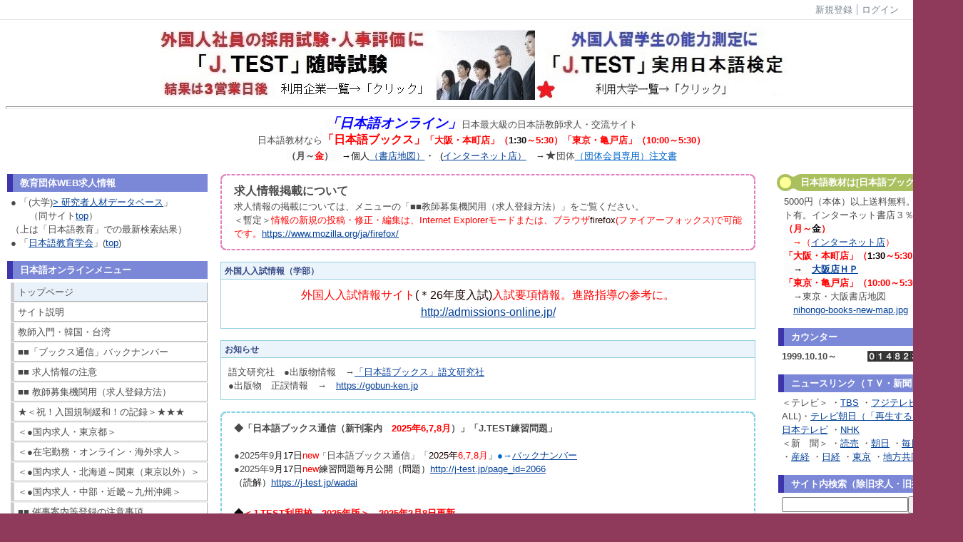

--- FILE ---
content_type: text/html
request_url: http://nihongo-online.jp/net/index.php?page_id=0&key=mu6xfvaxo-5057
body_size: 24913
content:

<!DOCTYPE html PUBLIC "-//W3C//DTD XHTML 1.0 Transitional//EN" "http://www.w3.org/TR/xhtml1/DTD/xhtml1-transitional.dtd"><html xmlns="http://www.w3.org/1999/xhtml" xml:lang="ja" lang="ja"><head><meta http-equiv="content-type" content="text/html; charset=UTF-8" /><meta http-equiv="content-language" content="ja" /><meta name="robots" content="index,follow" /><meta name="keywords" content="日本語教育,日本語教師,語文研究社,日本語学校,J-TEST" /><meta name="description" content="日本語教師のための日本語教育情報" /><meta name="rating" content="General" /><meta name="author" content="GOBUN KENKYUSYA co.,ltd" /><meta name="copyright" content="Copyright © 1999-2025" /><meta http-equiv="content-script-type" content="text/javascript" /><meta http-equiv="content-style-type" content="text/css" /><meta http-equiv="X-UA-Compatible" content="IE=9" /><link rel="canonical" href="http://nihongo-online.jp/net/index.php?page_id=0&amp;key=mu6xfvaxo-5057" /><title>日本語オンライン</title><script type="text/javascript">_nc_lang_name = "japanese";_nc_layoutmode = "off";_nc_base_url = "http://nihongo-online.jp/net";_nc_core_base_url = "http://nihongo-online.jp/net";_nc_index_file_name = "/index.php";_nc_current_url = 'http://nihongo-online.jp/net/index.php?page_id=0&amp;key=mu6xfvaxo-5057';_nc_allow_attachment = '0';_nc_allow_htmltag = '0';_nc_allow_video = '0';_nc_main_page_id = '22';_nc_user_id = '0';_nc_debug = 0;_nc_ajaxFlag = false;_nc_dwScriptCount = 0;_nc_dwScriptList = Array();_nc_js_vs = '20190612110148';_nc_css_vs = '20190826072347';</script><link href="http://nihongo-online.jp/net/images/common/favicon.ico" rel="SHORTCUT ICON" /><link class="_common_css" rel="stylesheet" type="text/css" media="all" href="http://nihongo-online.jp/net/index.php?action=common_download_css&amp;page_theme=classic_blue&amp;dir_name=/themes/system/css/style.css|/pages/default/page_style.css|/themes/classic/css/blue/page_style.css|/login/default/style.css|/themes/noneframe/css/style.css|/themes/titlebox/css/blue/style.css|/menu/style.css|/menu/sideflat/style.css|/themes/titleround/css/style.css|/counter/default/style.css|/search/default/style.css|/online/default/style.css|/themes/dotround/css/red/style.css|/themes/classic/css/blue/style.css|/themes/dotround/css/blue/style.css|/whatsnew/default/style.css|/themes/classic/css/red/style.css|/multidatabase/default/style.css|/themes/titlepanel/css/style.css|noneframe|titlebox_blue|titleround|dotround_red|classic_blue|dotround_blue|classic_red|titlepanel&amp;block_id_str=2536|2278|61|833|155|200|641|640|686|9606|7775|8958|5827|5063|2160|9371|673|106|108&amp;system_flag=0&amp;vs=20190826072347" /></head><body style=""><noscript><div class="errorHeaderMsg">このブラウザは、JavaScript が無効になっています。JavaScriptを有効にして再度、お越しください。</div></noscript><script type="text/javascript">if (document.cookie == "") {document.write(unescape('%3Cdiv class="errorHeaderMsg"%3Eこのブラウザは、Cookie が無効になっています。Cookieを有効にして再度、お越しください。%3C/div%3E'));}</script><table id="_container" class="container" summary="" align="center" style="text-align:center;"><tr><td class="valign-top align-left"><div class="headercolumn_menu"><table id="header_menu" summary="ヘッダーメニュー"><tr><td class="menu_left"><a class="hidelink" href="#" onclick="location.href='http://nihongo-online.jp/net/index.php?action=pages_view_mobile&amp;reader_flag=1';return false;"><img src="http://nihongo-online.jp/net/images/common/blank.gif" title="" alt="音声ブラウザ対応ページへ" class="dummy_img icon" /></a><a class="hidelink" href="#center_column"><img src="http://nihongo-online.jp/net/images/common/blank.gif" title="" alt="コンテンツエリアへ" class="dummy_img icon" /></a></td><td class="menu_right"><a class="menulink header_btn_left" href="#" title="会員登録フォームを表示します。" onclick="commonCls.sendPopupView(event, {'action':'login_view_main_autoregist','prefix_id_name':'login_popup_autoregist'},{center_flag:1});return false;">新規登録</a><a  class="menulink header_btn show_center" href="#" title="ログインします。" onclick="loginCls['_0'].showLogin(event);return false;">ログイン</a></td></tr></table></div><div id="login_popup" class="login_popup"><table id="_0" class="blockstyle_0 module_box system" style="width:auto"><tr><td><input type="hidden" id="_token_0" class="_token" value="60036afc5ef2c96ba8d0a5eb8277e27d"/><input type="hidden" id="_url_0" class="_url" value="http://nihongo-online.jp/net/index.php?action=login_view_main_init"/><a id="_href_0" name="_0"></a><table class="th_system"><tr><td class="th_system_upperleft"><img src="http://nihongo-online.jp/net/images/common/blank.gif" alt="" title="" class="th_system_upperleft" /></td><td class="th_system_upper"></td><td class="th_system_upperright"><img src="http://nihongo-online.jp/net/images/common/blank.gif" alt="" title="" class="th_system_upperright" /></td></tr><tr id="move_bar_0" class="_move_bar move_bar" title="ドラッグ＆ドロップで移動できます。"><td class="th_system_left"></td><td class="th_system_inside _block_title_event"><table cellspacing="0" cellpadding="0" class="widthmax"><tr><td class="th_system_header_center"><div class="th_system_header_dot th_system_header_move"><span class="nc_block_title th_system_title th_system_titlecolor">ログイン</span>&nbsp;</div></td><td class="th_system_header_right"><a href="#" onmouseover="if(typeof(commonCls) != 'undefined') {commonCls.imgChange(this,'setting_close.gif','setting_close_over.gif');}" onmouseout="if(typeof(commonCls) != 'undefined') {commonCls.imgChange(this,'setting_close_over.gif','setting_close.gif');}" onclick="commonCls.displayNone($('login_popup'));return false;commonCls.removeBlock('_0');return false;"><img src="http://nihongo-online.jp/net/themes/system/images/setting_close.gif" title="閉じる" alt="閉じる" class="th_system_btn" /></a></td></tr></table></td><td class="th_system_right"></td></tr><tr><td class="th_system_left"></td><td class="th_system_inside"><div class="content"><form class="login_popup " id="login_form_0" method="post" action="http://nihongo-online.jp/net/index.php" target="targetFrame_0"><input type="hidden" name="action" value="login_action_main_init" /><input type="hidden" name="block_id" value="" /><input type="hidden" name="_redirect_url" value="" /><input type="hidden" name="_token" value="60036afc5ef2c96ba8d0a5eb8277e27d" /><label class="login_label">ログインID</label><input id="login_id_0" class="login_input" type="text" name="login_id" value="" maxlength="100" onfocus="Element.addClassName(this, 'highlight');" onblur="Element.removeClassName(this, 'highlight');" /><label class="login_label">パスワード</label><input id="password_0" class="login_input" type="password" name="password" maxlength="100" onfocus="Element.addClassName(this, 'highlight');" onblur="Element.removeClassName(this, 'highlight');" /><div class="login_buttons"><input id="login_login_button_0" class="login_login_button" type="submit" value="ログイン" onmouseover="Element.addClassName(this, 'login_login_button_hover');" onmouseout="Element.removeClassName(this, 'login_login_button_hover');" onfocus="Element.addClassName(this, 'login_login_button_hover');" onblur="Element.removeClassName(this, 'login_login_button_hover');" />	<input id="login_cancel_button_0" class="login_cancel_button" type="button" value="キャンセル" onclick="commonCls.displayNone($('login_popup'));return false;" onmouseover="Element.addClassName(this, 'login_cancel_button_hover');" onmouseout="Element.removeClassName(this, 'login_cancel_button_hover');" onfocus="Element.addClassName(this, 'login_cancel_button_hover');" onblur="Element.removeClassName(this, 'login_cancel_button_hover');" />
</div><div class="login_forgetpass_link"><a class="link" href="#" onclick="commonCls.sendPopupView(event, {'action':'login_view_main_forgetpass','prefix_id_name':'login_popup_forgetpass'},{'top_el':$('_0'),center_flag:1});return false;">パスワード再発行</a></div></form><iframe id="targetFrame_0" name="targetFrame_0" class="display-none"></iframe>
</div></td><td class="th_system_right"></td></tr><tr><td class="th_system_belowleft"></td><td class="th_system_below"></td><td class="th_system_belowright"></td></tr></table>
</td></tr></table></div><div id="_headercolumn" class="headercolumn"><div id="__headercolumn" class="main_column"><table class="widthmax" summary=""><tr><td class="column valign-top"><div class="cell" style="padding:8px 8px 8px 8px;"><table id="_2536" class="blockstyle_2536 module_box noneframe" style="width:100%"><tr><td><input type="hidden" id="_token_2536" class="_token" value="60036afc5ef2c96ba8d0a5eb8277e27d"/><input type="hidden" id="_url_2536" class="_url" value="http://nihongo-online.jp/net/index.php?theme_name=noneframe&amp;page_id=3&amp;block_id=2536&amp;module_id=19&amp;action=announcement_view_main_init&amp;temp_name=default"/><a id="_href_2536" name="_2536"></a><table border="0" cellspacing="0" cellpadding="0" class="th_none widthmax"><tr><td class="th_none_content"><h2 class="th_none_title nc_block_title  display-none" title=""></h2><div class="content"><div class="widthmax">
	<div style="text-align:center;" _extended="true"><a href="http://j-test.jp/kigyo"><img title="" style="border:0px solid rgb(204, 204, 204);float:none;" alt="" src="./?action=common_download_main&amp;upload_id=386" hspace="0" /></a><a href="http://j-test.jp/gakkou"><img title="" style="border:0px solid rgb(204, 204, 204);width:376px;height:104px;float:none;" alt="" src="./?action=common_download_main&amp;upload_id=388" hspace="0" /></a></div><div style="text-align:center;" _extended="true"><span style="font-size:18pt;" _extended="true"><span style="color:rgb(4, 0, 255);" _extended="true"><em _extended="true"><strong _extended="true"><span style="font-size:14pt;" _extended="true"><hr style="width:100%;height:2px;" /></span></strong></em></span></span></div><div align="center"><span style="background:none;font:400 12.8px / 19.2px arial, sans-serif;margin:0px;padding:0px;height:auto;text-align:center;color:rgb(73, 73, 73);text-transform:none;text-indent:0px;letter-spacing:normal;text-decoration:none;word-spacing:0px;white-space:normal;orphans:2;-webkit-text-stroke-width:0px;"><span style="color:rgb(255, 0, 0);"><font style="text-align:left;color:rgb(73, 73, 73);text-transform:none;text-indent:0px;letter-spacing:normal;font-family:Arial, sans-serif;font-size:12.8px;font-style:normal;font-variant:normal;font-weight:400;word-spacing:0px;white-space:normal;orphans:2;-webkit-text-stroke-width:0px;background-color:rgb(253, 252, 252);" _extended="true"><font style="background:none;margin:0px;padding:0px;height:auto;color:rgb(73, 73, 73);line-height:19.2px;font-family:Arial, sans-serif;font-size:12.8px;" _extended="true"><span style="color:rgb(13, 12, 12);"><span style="font-size:13.33px;"><span style="text-align:center;color:rgb(73, 73, 73);text-transform:none;text-indent:0px;letter-spacing:normal;font-family:Arial, sans-serif;font-size:24px;font-style:normal;font-variant:normal;font-weight:400;word-spacing:0px;white-space:normal;orphans:2;-webkit-text-stroke-width:0px;background-color:transparent;" _extended="true"><span style="color:rgb(4, 0, 255);" _extended="true"><em _extended="true"><strong _extended="true"><span style="font-size:18.66px;" _extended="true">「日本語オンライン」</span></strong></em></span></span><font size="2" style="text-align:center;color:rgb(73, 73, 73);text-transform:none;text-indent:0px;letter-spacing:normal;font-family:Arial, sans-serif;font-size:13.33px;font-style:normal;font-variant:normal;font-weight:400;word-spacing:0px;white-space:normal;orphans:2;-webkit-text-stroke-width:0px;background-color:transparent;" _extended="true">日本最大級の日本語教師求人・交流サイト</font></span></span></font></font></span></span><u><br /></u>日本語教材なら<span style="font-size:12pt;"><span style="color:rgb(255, 0, 0);"><strong><span style="font-size:12pt;">「日本語ブックス」</span><span style="text-align:left;color:rgb(13, 12, 12);text-transform:none;text-indent:0px;letter-spacing:normal;font-family:Arial, sans-serif;font-size:13.33px;font-style:normal;font-variant:normal;word-spacing:0px;white-space:normal;orphans:2;-webkit-text-stroke-width:0px;background-color:transparent;"><font color="#ff0000" style="background:none;margin:0px;padding:0px;height:auto;color:rgb(255, 0, 0);line-height:19.2px;font-family:Arial, sans-serif;font-size:12.8px;">「大阪・本町店」（</font>1:30<font color="#ff0000" style="background:none;margin:0px;padding:0px;height:auto;color:rgb(255, 0, 0);line-height:19.2px;font-family:Arial, sans-serif;font-size:12.8px;">～5:30）「東京・亀戸店」</font><font color="#ff0000" size="2" style="background:rgb(253, 252, 252);margin:0px;padding:0px;height:auto;color:rgb(255, 0, 0);line-height:19.2px;font-family:Arial, sans-serif;">（</font></span></strong></span></span><span style="font-size:12pt;"><span style="color:rgb(255, 0, 0);"><span style="text-align:left;color:rgb(13, 12, 12);text-transform:none;text-indent:0px;letter-spacing:normal;font-family:Arial, sans-serif;font-style:normal;font-variant:normal;word-spacing:0px;white-space:normal;orphans:2;-webkit-text-stroke-width:0px;" _extended="true"><font color="#ff0000" size="2" style="background-color:rgb(253, 252, 252);"><strong>10:00～5:30）<u><br /></u><font color="#494949">（月～<span style="color:rgb(255, 0, 0);">金</span>）</font></strong><font style="text-align:left;color:rgb(73, 73, 73);text-transform:none;text-indent:0px;letter-spacing:normal;font-family:Arial, sans-serif;font-size:12.8px;font-style:normal;font-variant:normal;font-weight:400;word-spacing:0px;white-space:normal;orphans:2;-webkit-text-stroke-width:0px;background-color:rgb(253, 252, 252);" _extended="true"><font style="background:none;margin:0px;padding:0px;height:auto;color:rgb(73, 73, 73);line-height:19.2px;font-family:Arial, sans-serif;font-size:12.8px;" _extended="true"><font color="#ff0000" style="background:none;margin:0px;padding:0px;height:auto;color:rgb(255, 0, 0);line-height:19.2px;font-family:Arial, sans-serif;font-size:12.8px;"><strong style="background:none;margin:0px;padding:0px;height:auto;color:rgb(255, 0, 0);line-height:19.2px;font-family:Arial, sans-serif;font-size:12.8px;">&nbsp;&nbsp;<span style="color:rgb(14, 12, 12);">&nbsp;</span></strong></font><font color="#494949" style="color:rgb(255, 0, 0);background-color:rgb(255, 255, 255);" _extended="true"><span style="color:rgb(14, 12, 12);">→個人</span></font></font></font></font></span></span></span><a target="_blank" href="./?action=common_download_main&amp;upload_id=1788">（書店地図）</a><span style="font-size:12pt;"><span style="color:rgb(255, 0, 0);"><span style="text-align:left;color:rgb(13, 12, 12);text-transform:none;text-indent:0px;letter-spacing:normal;font-family:Arial, sans-serif;font-style:normal;font-variant:normal;word-spacing:0px;white-space:normal;orphans:2;-webkit-text-stroke-width:0px;" _extended="true"><font color="#ff0000" size="2" style="background-color:rgb(253, 252, 252);"><font style="text-align:left;color:rgb(73, 73, 73);text-transform:none;text-indent:0px;letter-spacing:normal;font-family:Arial, sans-serif;font-size:12.8px;font-style:normal;font-variant:normal;font-weight:400;word-spacing:0px;white-space:normal;orphans:2;-webkit-text-stroke-width:0px;background-color:rgb(253, 252, 252);" _extended="true"><font style="background:none;margin:0px;padding:0px;height:auto;color:rgb(73, 73, 73);line-height:19.2px;font-family:Arial, sans-serif;font-size:12.8px;" _extended="true"><font color="#494949" style="color:rgb(255, 0, 0);background-color:rgb(255, 255, 255);" _extended="true"><span style="color:rgb(14, 12, 12);">・&nbsp;&nbsp;</span><u><font color="#0b0615">(<a title="（インターネット店）" href="http://books-online.jp">インターネット店）</a></font></u><span style="font:400 12.8px / 19.2px arial, sans-serif;text-align:left;color:rgb(73, 73, 73);text-transform:none;text-indent:0px;letter-spacing:normal;word-spacing:0px;display:inline;white-space:normal;orphans:2;float:none;-webkit-text-stroke-width:0px;background-color:transparent;">　→<span style="font-size:12pt;">★</span>団体</span><a title="（日本語ブックス団体会員専用）注文書及び見本依頼書" style="text-align:left;color:rgb(4, 65, 154);text-transform:none;text-indent:0px;letter-spacing:normal;font-family:Arial, sans-serif;font-size:12.8px;font-style:normal;font-variant:normal;font-weight:400;word-spacing:0px;white-space:normal;orphans:2;-webkit-text-stroke-width:0px;background-color:transparent;" href="http://books-osaka.jimdo.com/日本語ブックス注文書/"><font color="#0066cc" style="color:rgb(0, 102, 204);">（団体会員専用）注文書</font></a></font></font></font></font></span></span></span><br /></div>
	<div class="float-clear-div">&nbsp;</div>
	</div>
</div></td></tr></table></td></tr></table></div></td></tr></table></div></div></td></tr><tr><td><table class="widthmax" summary=""><tr><td id="_leftcolumn" class="leftcolumn valign-top align-left" style=""><div id="__leftcolumn" class="main_column"><table class="widthmax" summary=""><tr><td class="column valign-top"><div class="cell" style="padding:8px 8px 8px 8px;"><table id="_2278" class="blockstyle_2278 module_box titlebox_blue" style="width:100%"><tr><td><input type="hidden" id="_token_2278" class="_token" value="60036afc5ef2c96ba8d0a5eb8277e27d"/><input type="hidden" id="_url_2278" class="_url" value="http://nihongo-online.jp/net/index.php?theme_name=titlebox_blue&amp;page_id=4&amp;block_id=2278&amp;module_id=19&amp;action=announcement_view_main_init&amp;temp_name=default"/><a id="_href_2278" name="_2278"></a><table border="0" cellspacing="0" cellpadding="0" class="widthmax th_titlebox_blue"><tr><td class="th_titlebox_content"><table border="0" cellspacing="2" cellpadding="0" class="th_titlebox_titletop _block_title_event"><tr><td class="th_titlebox_line th_titlebox_blue_line_color"><div class="th_titlebox_line"></div></td><td class="th_titlebox_title th_titlebox_blue_title_color"><strong class="nc_block_title" title="">教育団体WEB求人情報</strong></td></tr></table><div class="th_titlebox_content_detail content"><div class="widthmax">
	● 「(大学)<a title="（大学）研究者人材データベース（最新検索）" href="https://jrecin.jst.go.jp/seek/SeekJorSearch?4F91BDB9=6B897EC9A4E354B77BDCD7E8406C830C&amp;fn=0&amp;dt=3&amp;page=1&amp;sort=0&amp;keyword_and=%E6%97%A5%E6%9C%AC%E8%AA%9E%E6%95%99%E8%82%B2&amp;keyword_or=&amp;keyword_not=&amp;bg1=&amp;sm1=&amp;bg2=&amp;sm2=&amp;bg3=&amp;sm3=&amp;bg4=&amp;sm4=&amp;bg5=&amp;sm5=&amp;bg6=&amp;sm6=&amp;bgCode1=&amp;smCode1=&amp;bgCode2=&amp;smCode2=&amp;bgCode3=&amp;smCode3=&amp;bgCode4=&amp;smCode4=&amp;bgCode5=&amp;smCode5=&amp;bgCode6=&amp;smCode6=&amp;jobform=&amp;jobterm=&amp;dispcount=10" target="_blank" _extended="true">&gt;    研究者人材データベース</a>」<br />　　（同サイト<a title="top" href="http://jrecin.jst.go.jp/seek/SeekTop" target="_blank" _extended="true">top</a>）<br />（上は「日本語教育」での最新検索結果）<br />● 「<a title="日本語教育学会" href="http://www.nkg.or.jp/boshu" target="_blank" _extended="true">日本語教育学会</a>」(<a title="top" href="http://www.nkg.or.jp/" target="_blank" _extended="true">top</a>)
	<div class="float-clear-div">&nbsp;</div>
	</div>
</div></td></tr></table></td></tr></table></div><div class="cell" style="padding:8px 8px 8px 8px;"><table id="_61" class="blockstyle_61 module_box titlebox_blue" style="width:100%"><tr><td><input type="hidden" id="_token_61" class="_token" value="60036afc5ef2c96ba8d0a5eb8277e27d"/><input type="hidden" id="_url_61" class="_url" value="http://nihongo-online.jp/net/index.php?theme_name=titlebox_blue&amp;page_id=4&amp;block_id=61&amp;module_id=33&amp;action=menu_view_main_init&amp;temp_name=sideflat"/><a id="_href_61" name="_61"></a><table border="0" cellspacing="0" cellpadding="0" class="widthmax th_titlebox_blue"><tr><td class="th_titlebox_content"><table border="0" cellspacing="2" cellpadding="0" class="th_titlebox_titletop _block_title_event"><tr><td class="th_titlebox_line th_titlebox_blue_line_color"><div class="th_titlebox_line"></div></td><td class="th_titlebox_title th_titlebox_blue_title_color"><strong class="nc_block_title" title=""> 日本語オンラインメニュー</strong></td></tr></table><div class="th_titlebox_content_detail content"><div><div id="_menu_1_61" class="_menu_1_61"><a class="menu_sideflat link menulink menu_sideflat_top_public _menutop_22 nowrap highlight _menu_active hover_highlight" href="http://nihongo-online.jp/net/?page_id=22">トップページ</a><a class="menu_sideflat link menulink menu_sideflat_top_public _menutop_277 nowrap hover_highlight" href="http://nihongo-online.jp/net/?page_id=277">サイト説明</a><a class="menu_sideflat link menulink menu_sideflat_top_public _menutop_276 nowrap hover_highlight" href="http://nihongo-online.jp/net/?page_id=276">教師入門・韓国・台湾</a><a class="menu_sideflat link menulink menu_sideflat_top_public _menutop_256 nowrap hover_highlight" href="http://nihongo-online.jp/net/?page_id=256"> ■■「ブックス通信」バックナンバー</a><a class="menu_sideflat link menulink menu_sideflat_top_public _menutop_48 nowrap hover_highlight" href="http://nihongo-online.jp/net/?page_id=48">■■  求人情報の注意</a><a class="menu_sideflat link menulink menu_sideflat_top_public _menutop_2438 nowrap hover_highlight" href="http://nihongo-online.jp/net/?page_id=2438">■■  教師募集機関用（求人登録方法）</a><a class="menu_sideflat link menulink menu_sideflat_top_public _menutop_3990 nowrap hover_highlight" href="http://nihongo-online.jp/net/?page_id=3990">★＜祝！入国規制緩和！の記録＞★★★</a><a class="menu_sideflat link menulink menu_sideflat_top_public _menutop_2928 nowrap hover_highlight" href="http://nihongo-online.jp/net/?page_id=2928">＜●国内求人・東京都＞</a><a class="menu_sideflat link menulink menu_sideflat_top_public _menutop_2428 nowrap hover_highlight" href="http://nihongo-online.jp/net/?page_id=2428">＜●在宅勤務・オンライン・海外求人＞</a><a class="menu_sideflat link menulink menu_sideflat_top_public _menutop_2426 nowrap hover_highlight" href="http://nihongo-online.jp/net/?page_id=2426">＜●国内求人・北海道～関東（東京以外）＞</a><a class="menu_sideflat link menulink menu_sideflat_top_public _menutop_2427 nowrap hover_highlight" href="http://nihongo-online.jp/net/?page_id=2427">＜●国内求人・中部・近畿～九州沖縄＞</a><a class="menu_sideflat link menulink menu_sideflat_top_public _menutop_2437 nowrap hover_highlight" href="http://nihongo-online.jp/net/?page_id=2437">■■  催事案内等登録の注意事項</a><a class="menu_sideflat link menulink menu_sideflat_top_public _menutop_52 nowrap hover_highlight" href="http://nihongo-online.jp/net/?page_id=52">＜交流↓＞掲示板アーカイブ</a><div id="_menu_52_61" class="_menu_52_61"><a class="menu_sideflat link menulink menu_sideflat_public _menutop_269 nowrap hover_highlight" href="http://nihongo-online.jp/net/?page_id=269">01-★授業の質問（言葉・文法・教材）</a><a class="menu_sideflat link menulink menu_sideflat_public _menutop_262 nowrap hover_highlight" href="http://nihongo-online.jp/net/?page_id=262">02-教師志望者の質問</a><a class="menu_sideflat link menulink menu_sideflat_public _menutop_263 nowrap hover_highlight" href="http://nihongo-online.jp/net/?page_id=263">03-教育能力検定(勉強の質問も）</a><a class="menu_sideflat link menulink menu_sideflat_public _menutop_270 nowrap hover_highlight" href="http://nihongo-online.jp/net/?page_id=270">04-児童・生徒の日本語教育</a><a class="menu_sideflat link menulink menu_sideflat_public _menutop_268 nowrap hover_highlight" href="http://nihongo-online.jp/net/?page_id=268">A1-街で拾った気になる言葉</a><a class="menu_sideflat link menulink menu_sideflat_public _menutop_267 nowrap hover_highlight" href="http://nihongo-online.jp/net/?page_id=267">A2-教師・事務職員の広場</a><a class="menu_sideflat link menulink menu_sideflat_public _menutop_274 nowrap hover_highlight" href="http://nihongo-online.jp/net/?page_id=274">55-★&lt;日振協&gt;問題</a><a class="menu_sideflat link menulink menu_sideflat_public _menutop_273 nowrap hover_highlight" href="http://nihongo-online.jp/net/?page_id=273">99-トラブル法律相談</a><a class="menu_sideflat link menulink menu_sideflat_public _menutop_275 nowrap hover_highlight" href="http://nihongo-online.jp/net/?page_id=275">00-旧掲示板一覧</a></div><a class="menu_sideflat link menulink menu_sideflat_top_public _menutop_257 nowrap hover_highlight" href="http://nihongo-online.jp/net/?page_id=257">リンク集</a><a class="menu_sideflat link menulink menu_sideflat_top_public _menutop_1035 nowrap hover_highlight" href="http://nihongo-online.jp/net/?page_id=1035">★語文研究社（日本語オンライン）求人</a><a class="menu_sideflat link menulink menu_sideflat_top_public _menutop_2726 nowrap hover_highlight" href="http://nihongo-online.jp/net/?page_id=2726">運営会社概要</a></div></div></div></td></tr></table></td></tr></table></div></td></tr></table></div></td><td id="_centercolumn" class="centercolumn valign-top align-left" style=""><a class="hidelink" name="center_column"></a><div id="__centercolumn" class="main_column"><table class="widthmax" summary=""><tr><td class="column valign-top"><div class="cell" style="padding:8px 8px 8px 8px;"><table id="_9606" class="blockstyle_9606 module_box dotround_red" style="width:750px"><tr><td><input type="hidden" id="_token_9606" class="_token" value="60036afc5ef2c96ba8d0a5eb8277e27d"/><input type="hidden" id="_url_9606" class="_url" value="http://nihongo-online.jp/net/index.php?theme_name=dotround_red&amp;page_id=22&amp;block_id=9606&amp;module_id=19&amp;action=announcement_view_main_init&amp;temp_name=default"/><img alt="" src="http://nihongo-online.jp/net/images/common/blank.gif" style="height:0px;width:750px;" /><a id="_href_9606" name="_9606"></a><table border="0" cellspacing="0" cellpadding="0" class="th_dotround_red widthmax"><tr><td class="th_dotround_red_upperleft"><img src="http://nihongo-online.jp/net/images/common/blank.gif" alt="" title="" class="th_dotround_red_upperleft" /></td><td class="th_dotround_red_upper"></td><td class="th_dotround_red_upperright"><img src="http://nihongo-online.jp/net/images/common/blank.gif" alt="" title="" class="th_dotround_red_upperright" /></td></tr><tr><td class="th_dotround_red_left"></td><td class="th_dotround_content"><h2 class="th_dotround_red_title nc_block_title" title="">求人情報掲載について</h2><div class="content"><div class="widthmax">
	<div>求人情報の掲載については、メニューの「■■教師募集機関用（求人登録方法）」をご覧ください。</div><div>＜暫定＞<font color="red">情報の新規の投稿・修正・編集は、Internet Explorerモードまたは、ブラウザ<span style="color: rgb(34, 1, 1);">firefox</span>(ファイアーフォックス)で可能です。</font><a href="https://www.mozilla.org/ja/firefox/" title="https://www.mozilla.org/ja/firefox/" target="_blank">https://www.mozilla.org/ja/firefox/</a></div>
	<div class="float-clear-div">&nbsp;</div>
	</div>
</div></td><td class="th_dotround_red_right"></td></tr><tr><td class="th_dotround_red_belowleft"></td><td class="th_dotround_red_below"></td><td class="th_dotround_red_belowright"></td></tr></table></td></tr></table></div><div class="cell" style="padding:8px 8px 8px 8px;"><table id="_7775" class="blockstyle_7775 module_box classic_blue" style="width:750px"><tr><td><input type="hidden" id="_token_7775" class="_token" value="60036afc5ef2c96ba8d0a5eb8277e27d"/><input type="hidden" id="_url_7775" class="_url" value="http://nihongo-online.jp/net/index.php?theme_name=classic_blue&amp;page_id=22&amp;block_id=7775&amp;module_id=19&amp;action=announcement_view_main_init&amp;temp_name=default"/><img alt="" src="http://nihongo-online.jp/net/images/common/blank.gif" style="height:0px;width:750px;" /><a id="_href_7775" name="_7775"></a><table id="_theme_top_7775" class="th_classic_blue widthmax" summary=""><tr class="_block_title_event"><td class="th_classic_blue_header"><table class="_move_bar widthmax" title="" summary=""><tr><td><h2 class="nc_block_title th_classic_blue_title" title="">外国人入試情報（学部）</h2></td><td class="align-right"></td></tr></table></td></tr><tr><td><div class="th_classic_content content"><div class="widthmax">
	<span style="font-size: 14pt;"><span style="color: rgb(255, 0, 0);"><div style="text-align: center;"><span style="font-size: 12pt;">外国人入試情報サイト<span style="color: rgb(25, 1, 1);">(＊26年度入試)</span>入試要項情報。進路指導の参考に。</span></div></span></span><span style="font-size: 12pt;"><div style="text-align: center;"><span style="font-size: 14pt;"><a title="http://admissions-online.jp/" href="http://admissions-online.jp/" target="_blank"><span style="font-size: 12pt;">http://admissions-online.jp/</span></a><br /></span></div></span>
	<div class="float-clear-div">&nbsp;</div>
	</div>
</div></td></tr></table></td></tr></table></div><div class="cell" style="padding:8px 8px 8px 8px;"><table id="_8958" class="blockstyle_8958 module_box classic_blue" style="width:750px"><tr><td><input type="hidden" id="_token_8958" class="_token" value="60036afc5ef2c96ba8d0a5eb8277e27d"/><input type="hidden" id="_url_8958" class="_url" value="http://nihongo-online.jp/net/index.php?theme_name=classic_blue&amp;page_id=22&amp;block_id=8958&amp;module_id=19&amp;action=announcement_view_main_init&amp;temp_name=default"/><img alt="" src="http://nihongo-online.jp/net/images/common/blank.gif" style="height:0px;width:750px;" /><a id="_href_8958" name="_8958"></a><table id="_theme_top_8958" class="th_classic_blue widthmax" summary=""><tr class="_block_title_event"><td class="th_classic_blue_header"><table class="_move_bar widthmax" title="" summary=""><tr><td><h2 class="nc_block_title th_classic_blue_title" title="">お知らせ</h2></td><td class="align-right"></td></tr></table></td></tr><tr><td><div class="th_classic_content content"><div class="widthmax">
	語文研究社　●出版物情報　→<a href="https://books-online.jp/c-item-list?keyword=%E8%AA%9E%E6%96%87%E7%A0%94%E7%A9%B6%E7%A4%BE" title="「日本語ブックス」語文研究社">「日本語ブックス」語文研究社</a><br />●出版物　正誤情報　→　<a href="https://gobun-ken.jp">https://gobun-ken.jp</a>
	<div class="float-clear-div">&nbsp;</div>
	</div>
</div></td></tr></table></td></tr></table></div><div class="cell" style="padding:8px 8px 8px 8px;"><table id="_5827" class="blockstyle_5827 module_box dotround_blue" style="width:750px"><tr><td><input type="hidden" id="_token_5827" class="_token" value="60036afc5ef2c96ba8d0a5eb8277e27d"/><input type="hidden" id="_url_5827" class="_url" value="http://nihongo-online.jp/net/index.php?theme_name=dotround_blue&amp;page_id=22&amp;block_id=5827&amp;module_id=19&amp;action=announcement_view_main_init&amp;temp_name=default"/><img alt="" src="http://nihongo-online.jp/net/images/common/blank.gif" style="height:0px;width:750px;" /><a id="_href_5827" name="_5827"></a><table border="0" cellspacing="0" cellpadding="0" class="th_dotround_blue widthmax"><tr><td class="th_dotround_blue_upperleft"><img src="http://nihongo-online.jp/net/images/common/blank.gif" alt="" title="" class="th_dotround_blue_upperleft" /></td><td class="th_dotround_blue_upper"></td><td class="th_dotround_blue_upperright"><img src="http://nihongo-online.jp/net/images/common/blank.gif" alt="" title="" class="th_dotround_blue_upperright" /></td></tr><tr><td class="th_dotround_blue_left"></td><td class="th_dotround_content"><h2 class="th_dotround_blue_title nc_block_title  display-none" title=""></h2><div class="content"><div class="widthmax">
	<div style="text-align: left;"><span style="font-size: 12pt;"><span style="color: rgb(255, 0, 0);"><span style="font-size: 10pt;"><font color="#494949"><span style="text-align: left; color: rgb(73, 73, 73); text-transform: none; text-indent: 0px; letter-spacing: normal; font-size: 10pt; font-style: normal; font-variant: normal; font-weight: 400; text-decoration: none; word-spacing: 0px; white-space: normal; -webkit-text-stroke-width: 0px;"><strong><span style="font-size: 12pt;"><span style="font-size: 10pt;">◆「日本語ブックス通信（新刊案内　<span style="color: rgb(255, 0, 0);">2025年6,7,8月</span>）」「J.TEST練習問題」</span><br /></span></strong></span><br style="text-align: left; color: rgb(73, 73, 73); text-transform: none; text-indent: 0px; letter-spacing: normal; font-family: Arial, sans-serif; font-size: 12.8px; font-style: normal; font-variant: normal; font-weight: 400; text-decoration: none; word-spacing: 0px; white-space: normal; -webkit-text-stroke-width: 0px;" /><span style="text-align: left; color: rgb(73, 73, 73); text-transform: none; line-height: 1.5; text-indent: 0px; letter-spacing: normal; font-family: arial, sans-serif; font-style: normal; font-variant: normal; font-weight: 400; text-decoration: none; word-spacing: 0px; float: none; display: inline !important; white-space: normal; font-stretch: normal; background-color: rgb(255, 255, 255); -webkit-text-stroke-width: 0px;"><span style="font-size: 10pt;">●2025年9</span></span><span style="text-align: left; color: rgb(16, 14, 14); text-transform: none; text-indent: 0px; letter-spacing: normal; font-family: Arial, sans-serif; font-size: 12.8px; font-style: normal; font-variant: normal; font-weight: 400; text-decoration: none; word-spacing: 0px; white-space: normal; -webkit-text-stroke-width: 0px;">月17日</span><span style="text-align: left; color: rgb(255, 0, 0); text-transform: none; text-indent: 0px; letter-spacing: normal; font-family: Arial, sans-serif; font-size: 12.8px; font-style: normal; font-variant: normal; font-weight: 400; text-decoration: none; word-spacing: 0px; white-space: normal; -webkit-text-stroke-width: 0px;">new</span><span style="font: 80% / 1.5 arial, sans-serif; text-align: left; color: rgb(73, 73, 73); text-transform: none; text-indent: 0px; letter-spacing: normal; text-decoration: none; word-spacing: 0px; float: none; display: inline !important; white-space: normal; background-color: rgb(255, 255, 255); -webkit-text-stroke-width: 0px;">「<span style="font-size: 10pt;">日本語ブックス通信」「</span></span><span style="color: rgb(29, 1, 1);">2025年</span><font color="#b08500" style="text-align: left; color: rgb(176, 133, 0); text-transform: none; text-indent: 0px; letter-spacing: normal; font-family: Arial, sans-serif; font-size: 12.8px; font-style: normal; font-variant: normal; font-weight: 400; text-decoration: none; word-spacing: 0px; white-space: normal; -webkit-text-stroke-width: 0px;"><span style="color: rgb(255, 0, 0);">6,7,8月<span style="color: rgb(10, 10, 10);">」</span></span></font><font color="#0066cc" style="text-align: left; color: rgb(0, 102, 204); text-transform: none; text-indent: 0px; letter-spacing: normal; font-family: Arial, sans-serif; font-size: 12.8px; font-style: normal; font-variant: normal; font-weight: 400; text-decoration: none; word-spacing: 0px; white-space: normal; -webkit-text-stroke-width: 0px;"><span style="font-size: 10pt;">●→<a title="バックナンバー" href="http://nihongo-online.jp/net/?page_id=256">バックナンバー</a></span><br /></font><span style="text-align: left; color: rgb(73, 73, 73); text-transform: none; line-height: 1.5; text-indent: 0px; letter-spacing: normal; font-family: arial, sans-serif; font-style: normal; font-variant: normal; font-weight: 400; text-decoration: none; word-spacing: 0px; float: none; display: inline !important; white-space: normal; font-stretch: normal; background-color: rgb(255, 255, 255); -webkit-text-stroke-width: 0px;"><span style="font-size: 10pt;">●2025年9</span></span><span style="text-align: left; color: rgb(255, 0, 0); text-transform: none; text-indent: 0px; letter-spacing: normal; font-family: Arial, sans-serif; font-size: 12.8px; font-style: normal; font-variant: normal; font-weight: 400; text-decoration: none; word-spacing: 0px; white-space: normal; -webkit-text-stroke-width: 0px;"><span style="color: rgb(16, 14, 14);">月17日</span>new</span><span style="text-align: left; color: rgb(18, 17, 17); text-transform: none; text-indent: 0px; letter-spacing: normal; font-family: Arial, sans-serif; font-size: 12.8px; font-style: normal; font-variant: normal; font-weight: 400; text-decoration: none; word-spacing: 0px; white-space: normal; -webkit-text-stroke-width: 0px;">練習問題毎月公開（問題）</span><font color="#0066cc" style="text-align: left; color: rgb(0, 102, 204); text-transform: none; text-indent: 0px; letter-spacing: normal; font-family: Arial, sans-serif; font-size: 12.8px; font-style: normal; font-variant: normal; font-weight: 400; text-decoration: none; word-spacing: 0px; white-space: normal; -webkit-text-stroke-width: 0px;"><span style="font-size: 10pt;"><a title="http://j-test.jp/page_id=2066" style="color: rgb(4, 65, 154);" href="http://j-test.jp/page_id=2066">http://j-test.jp/page_id=2066</a><br /></span></font></font></span></span></span><span style="color: rgb(18, 17, 17);">（読解）</span><a title="https://j-test.jp/wadai" href="https://j-test.jp/wadai" target="_blank">https://j-test.jp/wadai</a><br /><strong><span style="color: rgb(255, 0, 0);"><span style="font-size: 14pt;"><span style="font-size: 12pt;"><span style="color: rgb(11, 10, 10);"><br /><span style="font-size: 10pt;">◆</span></span><span style="font-size: 10pt;">＜J.TEST利用校　2025年版＞　2025年2月8日更新<br /><span style="color: rgb(16, 15, 15);">京大院、筑波大院、</span></span></span></span></span></strong><strong><span style="color: rgb(255, 0, 0);"><span style="font-size: 14pt;"><span style="font-size: 12pt;"><span style="font-size: 10pt;"><span style="color: rgb(16, 15, 15);">上智大院、早大院</span></span></span></span></span></strong><strong><span style="color: rgb(255, 0, 0);"><span style="font-size: 14pt;"><span style="font-size: 12pt;"><span style="font-size: 10pt;"><span style="color: rgb(16, 15, 15);">など、254校掲載</span></span></span></span></span></strong><strong>→　</strong><a title="https://j-test.jp/gakkou" href="https://j-test.jp/gakkou">https://j-test.jp/gakkou</a></div><div style="text-align: left;"><span style="font-size: 12pt;"><span style="color: rgb(255, 0, 0);"><span style="font-size: 10pt;"><font color="#494949"><span style="font-size: 10pt;"><span style="font-size: 10pt;"><br /><strong>◆「ビザ発行可能な日本語教育機関」<br />＊最新の情報＜2025年版＞は、まもなく公開します。<br /></strong></span></span></font></span></span></span><span style="font-size: 12pt;"><span style="color: rgb(255, 0, 0);"><span style="font-size: 10pt;"><font color="#494949">→＜古いデータ＞</font><a title="2019-20年版　日本語教育機関総覧" href="http://j-test.jp/souran/">「2019-20年版　日本語教育機関総覧」</a></span></span></span><span style="font-size: 12.8px;"><span style="font-size: 10pt;">　　</span><br /></span></div>
	<div class="float-clear-div">&nbsp;</div>
	</div>
</div></td><td class="th_dotround_blue_right"></td></tr><tr><td class="th_dotround_blue_belowleft"></td><td class="th_dotround_blue_below"></td><td class="th_dotround_blue_belowright"></td></tr></table></td></tr></table></div><div class="cell" style="padding:8px 8px 8px 8px;"><table id="_5063" class="blockstyle_5063 module_box classic_blue" style="width:750px"><tr><td><input type="hidden" id="_token_5063" class="_token" value="60036afc5ef2c96ba8d0a5eb8277e27d"/><input type="hidden" id="_url_5063" class="_url" value="http://nihongo-online.jp/net/index.php?theme_name=classic_blue&amp;page_id=22&amp;block_id=5063&amp;module_id=14&amp;action=whatsnew_view_main_init&amp;temp_name=default"/><img alt="" src="http://nihongo-online.jp/net/images/common/blank.gif" style="height:0px;width:750px;" /><a id="_href_5063" name="_5063"></a><table id="_theme_top_5063" class="th_classic_blue widthmax" summary=""><tr class="_block_title_event"><td class="th_classic_blue_header"><table class="_move_bar widthmax" title="" summary=""><tr><td><h2 class="nc_block_title th_classic_blue_title" title="">意見交換掲示板（右上からログインすると発言できます）</h2></td><td class="align-right"></td></tr></table></td></tr><tr><td><div class="th_classic_content content"><div class="nowrap"><label for="whatsnew_the_number_of_display_5063">最新 &nbsp;<select id="whatsnew_the_number_of_display_5063" name="display_number" onchange='whatsnewCls["_5063"].switchMain(null,this.value, 1);'><option value="5" >5件</option><option value="10" selected="selected">10件</option><option value="20" >20件</option><option value="50" >50件</option><option value="100" >100件</option></select></label>&nbsp;</div><div class="hr"></div><div id="whatsnew_contents_5063"><table class="widthmax" summary=""><tr><td class="whatsnew_title"><a href="http://nihongo-online.jp/net/index.php?action=pages_view_main&amp;active_action=bbs_view_main_post&amp;post_id=9034&amp;block_id=125#_125" title="「同感」へ移動します。" onclick='whatsnewCls["_5063"].showOriginal("28375", "action=pages_view_main&amp;active_action=bbs_view_main_post&amp;post_id=9034&amp;block_id=125#_125"); return false;'>同感</a></td><td class="whatsnew_user_name"><a href="#" title="スワンの会員情報を表示します。" class="syslink" onclick='commonCls.showUserDetail(event,"b23f577c12685b051aa923ace1fb531e133fa881");return false;'>スワン</a></td><td class="whatsnew_time">09/21 17:41</td></tr><tr><td class="whatsnew_title"><a href="http://nihongo-online.jp/net/index.php?action=pages_view_main&amp;active_action=bbs_view_main_post&amp;post_id=9033&amp;block_id=5208#_5208" title="「「日本語ブックス通信」2025年8月号」へ移動します。" onclick='whatsnewCls["_5063"].showOriginal("28370", "action=pages_view_main&amp;active_action=bbs_view_main_post&amp;post_id=9033&amp;block_id=5208#_5208"); return false;'>「日本語ブックス通信」2025年8月号</a></td><td class="whatsnew_user_name"><a href="#" title="domoの会員情報を表示します。" class="syslink" onclick='commonCls.showUserDetail(event,"2bcebd654fdef7359d8723ac5426a839b82a1755");return false;'>domo</a></td><td class="whatsnew_time">09/17 20:28</td></tr><tr><td class="whatsnew_title"><a href="http://nihongo-online.jp/net/index.php?action=pages_view_main&amp;active_action=bbs_view_main_post&amp;post_id=9032&amp;block_id=5208#_5208" title="「「日本語ブックス通信」2025年7月号」へ移動します。" onclick='whatsnewCls["_5063"].showOriginal("28369", "action=pages_view_main&amp;active_action=bbs_view_main_post&amp;post_id=9032&amp;block_id=5208#_5208"); return false;'>「日本語ブックス通信」2025年7月号</a></td><td class="whatsnew_user_name"><a href="#" title="domoの会員情報を表示します。" class="syslink" onclick='commonCls.showUserDetail(event,"2bcebd654fdef7359d8723ac5426a839b82a1755");return false;'>domo</a></td><td class="whatsnew_time">09/17 20:27</td></tr><tr><td class="whatsnew_title"><a href="http://nihongo-online.jp/net/index.php?action=pages_view_main&amp;active_action=bbs_view_main_post&amp;post_id=9031&amp;block_id=5208#_5208" title="「「日本語ブックス通信」2025年6月号」へ移動します。" onclick='whatsnewCls["_5063"].showOriginal("28368", "action=pages_view_main&amp;active_action=bbs_view_main_post&amp;post_id=9031&amp;block_id=5208#_5208"); return false;'>「日本語ブックス通信」2025年6月号</a></td><td class="whatsnew_user_name"><a href="#" title="domoの会員情報を表示します。" class="syslink" onclick='commonCls.showUserDetail(event,"2bcebd654fdef7359d8723ac5426a839b82a1755");return false;'>domo</a></td><td class="whatsnew_time">09/17 20:25</td></tr><tr><td class="whatsnew_title"><a href="http://nihongo-online.jp/net/index.php?action=pages_view_main&amp;active_action=bbs_view_main_post&amp;post_id=9030&amp;block_id=5208#_5208" title="「「日本語ブックス通信」2025年5月号」へ移動します。" onclick='whatsnewCls["_5063"].showOriginal("27751", "action=pages_view_main&amp;active_action=bbs_view_main_post&amp;post_id=9030&amp;block_id=5208#_5208"); return false;'>「日本語ブックス通信」2025年5月号</a></td><td class="whatsnew_user_name"><a href="#" title="domoの会員情報を表示します。" class="syslink" onclick='commonCls.showUserDetail(event,"2bcebd654fdef7359d8723ac5426a839b82a1755");return false;'>domo</a></td><td class="whatsnew_time">06/03 15:22</td></tr><tr><td class="whatsnew_title"><a href="http://nihongo-online.jp/net/index.php?action=pages_view_main&amp;active_action=bbs_view_main_post&amp;post_id=9029&amp;block_id=5208#_5208" title="「「日本語ブックス通信」2025年4月号」へ移動します。" onclick='whatsnewCls["_5063"].showOriginal("27750", "action=pages_view_main&amp;active_action=bbs_view_main_post&amp;post_id=9029&amp;block_id=5208#_5208"); return false;'>「日本語ブックス通信」2025年4月号</a></td><td class="whatsnew_user_name"><a href="#" title="domoの会員情報を表示します。" class="syslink" onclick='commonCls.showUserDetail(event,"2bcebd654fdef7359d8723ac5426a839b82a1755");return false;'>domo</a></td><td class="whatsnew_time">06/03 15:21</td></tr><tr><td class="whatsnew_title"><a href="http://nihongo-online.jp/net/index.php?action=pages_view_main&amp;active_action=bbs_view_main_post&amp;post_id=9028&amp;block_id=5208#_5208" title="「「日本語ブックス通信」2025年3月号」へ移動します。" onclick='whatsnewCls["_5063"].showOriginal("27749", "action=pages_view_main&amp;active_action=bbs_view_main_post&amp;post_id=9028&amp;block_id=5208#_5208"); return false;'>「日本語ブックス通信」2025年3月号</a></td><td class="whatsnew_user_name"><a href="#" title="domoの会員情報を表示します。" class="syslink" onclick='commonCls.showUserDetail(event,"2bcebd654fdef7359d8723ac5426a839b82a1755");return false;'>domo</a></td><td class="whatsnew_time">06/03 15:19</td></tr><tr><td class="whatsnew_title"><a href="http://nihongo-online.jp/net/index.php?action=pages_view_main&amp;active_action=bbs_view_main_post&amp;post_id=9027&amp;block_id=5208#_5208" title="「「日本語ブックス通信」2025年2月号」へ移動します。" onclick='whatsnewCls["_5063"].showOriginal("27179", "action=pages_view_main&amp;active_action=bbs_view_main_post&amp;post_id=9027&amp;block_id=5208#_5208"); return false;'>「日本語ブックス通信」2025年2月号</a></td><td class="whatsnew_user_name"><a href="#" title="domoの会員情報を表示します。" class="syslink" onclick='commonCls.showUserDetail(event,"2bcebd654fdef7359d8723ac5426a839b82a1755");return false;'>domo</a></td><td class="whatsnew_time">02/14 05:52</td></tr><tr><td class="whatsnew_title"><a href="http://nihongo-online.jp/net/index.php?action=pages_view_main&amp;active_action=bbs_view_main_post&amp;post_id=9026&amp;block_id=5208#_5208" title="「「日本語ブックス通信」2024年12月/2025年1月合併号」へ移動します。" onclick='whatsnewCls["_5063"].showOriginal("27178", "action=pages_view_main&amp;active_action=bbs_view_main_post&amp;post_id=9026&amp;block_id=5208#_5208"); return false;'>「日本語ブックス通信」2024年12月/2025年1月合併号</a></td><td class="whatsnew_user_name"><a href="#" title="domoの会員情報を表示します。" class="syslink" onclick='commonCls.showUserDetail(event,"2bcebd654fdef7359d8723ac5426a839b82a1755");return false;'>domo</a></td><td class="whatsnew_time">02/14 05:50</td></tr><tr><td class="whatsnew_title"><a href="http://nihongo-online.jp/net/index.php?action=pages_view_main&amp;active_action=bbs_view_main_post&amp;post_id=9024&amp;block_id=5208#_5208" title="「「日本語ブックス通信」2025年バックナンバー」へ移動します。" onclick='whatsnewCls["_5063"].showOriginal("27142", "action=pages_view_main&amp;active_action=bbs_view_main_post&amp;post_id=9024&amp;block_id=5208#_5208"); return false;'>「日本語ブックス通信」2025年バックナンバー</a></td><td class="whatsnew_user_name"><a href="#" title="domoの会員情報を表示します。" class="syslink" onclick='commonCls.showUserDetail(event,"2bcebd654fdef7359d8723ac5426a839b82a1755");return false;'>domo</a></td><td class="whatsnew_time">02/06 16:24</td></tr></table></div></div></td></tr></table></td></tr></table></div><div class="cell" style="padding:8px 8px 8px 8px;"><table id="_2160" class="blockstyle_2160 module_box classic_red" style="width:750px"><tr><td><input type="hidden" id="_token_2160" class="_token" value="60036afc5ef2c96ba8d0a5eb8277e27d"/><input type="hidden" id="_url_2160" class="_url" value="http://nihongo-online.jp/net/index.php?theme_name=classic_red&amp;page_id=22&amp;block_id=2160&amp;module_id=19&amp;action=announcement_view_main_init&amp;temp_name=default"/><img alt="" src="http://nihongo-online.jp/net/images/common/blank.gif" style="height:0px;width:750px;" /><a id="_href_2160" name="_2160"></a><table id="_theme_top_2160" class="th_classic_red widthmax" summary=""><tr class="_block_title_event"><td class="th_classic_red_header"><table class="_move_bar widthmax" title="" summary=""><tr><td><h2 class="nc_block_title th_classic_red_title" title="">学会・研究会・催事案内ご利用にあたっての注意事項</h2></td><td class="align-right"></td></tr></table></td></tr><tr><td><div class="th_classic_content content"><div class="widthmax">
	◆　学会・研究会・催事案内の登録にあたっては、注意事項をご覧ください。<br /><strong>◆＊規定違反の場合は、断りなく削除します。　</strong><br />◆　研究会、学会の案内の他に、<span style="color:rgb(13, 0, 255);">イベント</span>や「<span style="color:rgb(13, 0, 255);">短期の講座」＊</span>の案内にご利用ください。<br /><span style="color:rgb(13, 0, 255);">＊「短期の講座」＊＝</span><font color="#ff0000">2か月以内の講座（3か月をまたぐ講座は掲載不可。）<br /></font><br />１　リソースの有効活用のため、<span style="color:rgb(255, 0, 0);">１か月１団体２投稿</span>とします。<br />　　３つ以上のイベントがある場合でも。２投稿にまとめてください。<br />２　（学会や研究会以外は）<span style="color:rgb(255, 0, 0);">投稿日から３か月以内に開講されるイベントのみ</span>に限定します。<br />３　個別の学校説明会は、学校主催のイベントのみ掲載可能です。<a title="➡注意事項" href="http://nihongo-online.jp/net/?page_id=2437">➡注意事項</a><br />４　<strong><span style="font-size:10.5pt;font-family:游ゴシック;">住所等連絡先が明記されているもの</span></strong><span style="font-size:10.5pt;font-family:游ゴシック;">（無料講座を除く）＝明記されていないと<strong>特定商取引法違反。</strong></span><br /><span style="color:rgb(255, 0, 0);"><br />同一団体、同一会場で、日付だけ異なるイベントは、１つにまとめてください。まとめていない複数の投稿は削除します。</span>
	<div class="float-clear-div">&nbsp;</div>
	</div>
</div></td></tr></table></td></tr></table></div><div class="cell" style="padding:8px 8px 8px 8px;"><table id="_9371" class="blockstyle_9371 module_box classic_blue" style="width:750px"><tr><td><input type="hidden" id="_token_9371" class="_token" value="60036afc5ef2c96ba8d0a5eb8277e27d"/><input type="hidden" id="_url_9371" class="_url" value="http://nihongo-online.jp/net/index.php?theme_name=classic_blue&amp;page_id=22&amp;block_id=9371&amp;module_id=19&amp;action=announcement_view_main_init&amp;temp_name=default"/><img alt="" src="http://nihongo-online.jp/net/images/common/blank.gif" style="height:0px;width:750px;" /><a id="_href_9371" name="_9371"></a><table id="_theme_top_9371" class="th_classic_blue widthmax" summary=""><tr class="_block_title_event"><td class="th_classic_blue_header"><table class="_move_bar widthmax" title="" summary=""><tr><td><h2 class="nc_block_title th_classic_blue_title" title="">お知らせ</h2></td><td class="align-right"></td></tr></table></td></tr><tr><td><div class="th_classic_content content"><div class="widthmax">
	<h2>＜暫定＞<font color="red">情報の新規の投稿・修正・編集は、Internet Explorerモードまたは、ブラウザ<span style="color: rgb(34, 1, 1);">firefox</span>(ファイアーフォックス)で可能です。</font></h2><div><a href="https://www.mozilla.org/ja/firefox/" title="https://www.mozilla.org/ja/firefox/" target="_blank">https://www.mozilla.org/ja/firefox/</a><br /></div>
	<div class="float-clear-div">&nbsp;</div>
	</div>
</div></td></tr></table></td></tr></table></div><div class="cell" style="padding:8px 8px 8px 8px;"><table id="_673" class="blockstyle_673 module_box noneframe" style="width:750px"><tr><td><input type="hidden" id="_token_673" class="_token" value="60036afc5ef2c96ba8d0a5eb8277e27d"/><input type="hidden" id="_url_673" class="_url" value="http://nihongo-online.jp/net/index.php?theme_name=noneframe&amp;page_id=22&amp;block_id=673&amp;module_id=32&amp;action=multidatabase_view_main_init&amp;temp_name=tablelist&amp;multidatabase_id=1"/><img alt="" src="http://nihongo-online.jp/net/images/common/blank.gif" style="height:0px;width:750px;" /><a id="_href_673" name="_673"></a><table border="0" cellspacing="0" cellpadding="0" class="th_none widthmax"><tr><td class="th_none_content"><h2 class="th_none_title nc_block_title" title="">催事・イベント</h2><div class="content"><div class="outerdiv"><div class="bold">学会・研究会・催事案内</div><table class="outer"><tr><td class="nowrap mdb_right_space"></td><td class="align-right nowrap"><a class="syslink" href="#" title="「学会・研究会・催事案内」内を検索します。" onclick="commonCls.sendView('_673', {'action':'multidatabase_view_main_search_init', 'multidatabase_id':'1'}, {'loading_el':this}); return false;"><img class="icon" src="http://nihongo-online.jp/net/themes/images/icons/default/search.gif" alt="検索" title="検索" />検索</a></td></tr></table><div><form id="mdb_page_form_673" action="" onsubmit="return false;"><table class="mdb_mdblist_table" cellspacing="0" summary=""><tr><td class="align-right"><span class="mdb_separator"><select class="mdb_sort[_673]" id="mdb_sort_673" name="sort_metadata" onchange="mdbCls['_673'].toPage(this, '', 'top')"><option value="seq" >並べ替え</option><option value="date"  selected="selected">新着順</option><option value="date_asc" >入力順</option></select></span><select class="visible_item_673" id="visible_item_673" name="visible_item" onchange="mdbCls['_673'].toPage(this, '', 'top')"><option value="1" >1件</option><option value="5" >5件</option><option value="10" >10件</option><option value="20" >20件</option><option value="50" >50件</option><option value="100"  selected="selected">100件</option></select></td></tr></table><input type="hidden" name="multidatabase_id" value="1" /><input type="hidden" name="now_page" value="1" /></form></div><br /><table style="width: 100%;"><tr><td style="border: 1px solid gray; padding: 5px; margin: 5px; background-color: #f0f0f0; white-space: nowrap;">詳細を表示</td><td style="border: 1px solid gray; padding: 5px; margin: 5px; background-color: #f0f0f0; white-space: nowrap;">開催日</td><td style="border: 1px solid gray; padding: 5px; margin: 5px; background-color: #f0f0f0; white-space: nowrap;">(～最終日)</td><td style="border: 1px solid gray; padding: 5px; margin: 5px; background-color: #f0f0f0; white-space: nowrap;">イベント名－－－－－－－－</td><td style="border: 1px solid gray; padding: 5px; margin: 5px; background-color: #f0f0f0; white-space: nowrap;">地域（市区等）</td><td style="border: 1px solid gray; padding: 5px; margin: 5px; background-color: #f0f0f0; white-space: nowrap;">主催者－－－－－－</td><td style="border: 1px solid gray; padding: 5px; margin: 5px; background-color: #f0f0f0; white-space: nowrap;">登録日時</td></tr><tr><td style="border: 1px solid gray; padding: 5px;"><a class="syslink"  title="コンテンツの詳細を表示する。" href="http://nihongo-online.jp/net/index.php?key=muwpejh0k-673#_673" onclick="if(_nc_current_url.match('muwpejh0k')) {location.reload(); } else { location.href='http://nihongo-online.jp/net/index.php?key=muwpejh0k-673#_673';} return false;">詳細を表示</a><br /><img class="icon" src="http://nihongo-online.jp/net/images/multidatabase/new.gif" alt="new" title="new" /></td><td style="border: 1px solid gray; padding: 5px;">2026/03/28</td><td style="border: 1px solid gray; padding: 5px;">2026/03/28</td><td style="border: 1px solid gray; padding: 5px;">「PRACTICAL KANJI」シリーズを活用した授業の方法</td><td style="border: 1px solid gray; padding: 5px;">オンライン（Zoom）</td><td style="border: 1px solid gray; padding: 5px;">公益社団法人国際日本語普及協会（AJALT）</td><td style="border: 1px solid gray; padding: 5px;">2026/01/13 10:44:41</td></tr><tr><td style="border: 1px solid gray; padding: 5px;"><a class="syslink"  title="コンテンツの詳細を表示する。" href="http://nihongo-online.jp/net/index.php?key=mulmjddgd-673#_673" onclick="if(_nc_current_url.match('mulmjddgd')) {location.reload(); } else { location.href='http://nihongo-online.jp/net/index.php?key=mulmjddgd-673#_673';} return false;">詳細を表示</a><br /><img class="icon" src="http://nihongo-online.jp/net/images/multidatabase/new.gif" alt="new" title="new" /></td><td style="border: 1px solid gray; padding: 5px;">2026/03/14</td><td style="border: 1px solid gray; padding: 5px;">2026/03/14</td><td style="border: 1px solid gray; padding: 5px;">『Reading Road—多様な日本を読む』を活用した授業の方法</td><td style="border: 1px solid gray; padding: 5px;">オンライン（Zoom）</td><td style="border: 1px solid gray; padding: 5px;">公益社団法人国際日本語普及協会（AJALT）</td><td style="border: 1px solid gray; padding: 5px;">2026/01/13 10:41:58</td></tr><tr><td style="border: 1px solid gray; padding: 5px;"><a class="syslink"  title="コンテンツの詳細を表示する。" href="http://nihongo-online.jp/net/index.php?key=muehvmcjw-673#_673" onclick="if(_nc_current_url.match('muehvmcjw')) {location.reload(); } else { location.href='http://nihongo-online.jp/net/index.php?key=muehvmcjw-673#_673';} return false;">詳細を表示</a></td><td style="border: 1px solid gray; padding: 5px;">2026/02/21</td><td style="border: 1px solid gray; padding: 5px;">2026/02/28</td><td style="border: 1px solid gray; padding: 5px;">【教師研修】はじめてのCanva講座 ― 日本語教師のためのやさしいデザイン</td><td style="border: 1px solid gray; padding: 5px;">オンライン（Zoom）</td><td style="border: 1px solid gray; padding: 5px;">日本語教師キャリア（Reboot Japan株式会社）</td><td style="border: 1px solid gray; padding: 5px;">2025/12/29 12:11:58</td></tr><tr><td style="border: 1px solid gray; padding: 5px;"><a class="syslink"  title="コンテンツの詳細を表示する。" href="http://nihongo-online.jp/net/index.php?key=mu0eyevzz-673#_673" onclick="if(_nc_current_url.match('mu0eyevzz')) {location.reload(); } else { location.href='http://nihongo-online.jp/net/index.php?key=mu0eyevzz-673#_673';} return false;">詳細を表示</a></td><td style="border: 1px solid gray; padding: 5px;">2026/02/08</td><td style="border: 1px solid gray; padding: 5px;">2026/03/01</td><td style="border: 1px solid gray; padding: 5px;">『げんき』教え方講座 -各課の内容とその教え方1-</td><td style="border: 1px solid gray; padding: 5px;">オンライン</td><td style="border: 1px solid gray; padding: 5px;">オフィスげんき</td><td style="border: 1px solid gray; padding: 5px;">2025/12/29 00:17:46</td></tr><tr><td style="border: 1px solid gray; padding: 5px;"><a class="syslink"  title="コンテンツの詳細を表示する。" href="http://nihongo-online.jp/net/index.php?key=mucmeb7vo-673#_673" onclick="if(_nc_current_url.match('mucmeb7vo')) {location.reload(); } else { location.href='http://nihongo-online.jp/net/index.php?key=mucmeb7vo-673#_673';} return false;">詳細を表示</a></td><td style="border: 1px solid gray; padding: 5px;">2025/12/27</td><td style="border: 1px solid gray; padding: 5px;">2025/12/29</td><td style="border: 1px solid gray; padding: 5px;">日本語教師養成コース 流山校で開講！</td><td style="border: 1px solid gray; padding: 5px;">流山市</td><td style="border: 1px solid gray; padding: 5px;">ヒューマンアカデミー流山校</td><td style="border: 1px solid gray; padding: 5px;">2025/12/27 20:06:02</td></tr><tr><td style="border: 1px solid gray; padding: 5px;"><a class="syslink"  title="コンテンツの詳細を表示する。" href="http://nihongo-online.jp/net/index.php?key=mur5nvs2r-673#_673" onclick="if(_nc_current_url.match('mur5nvs2r')) {location.reload(); } else { location.href='http://nihongo-online.jp/net/index.php?key=mur5nvs2r-673#_673';} return false;">詳細を表示</a></td><td style="border: 1px solid gray; padding: 5px;">2026/01/30</td><td style="border: 1px solid gray; padding: 5px;">&nbsp;</td><td style="border: 1px solid gray; padding: 5px;">子供日本語レッスンセミナー&amp;研究会（採用説明会）</td><td style="border: 1px solid gray; padding: 5px;">港区虎ノ門</td><td style="border: 1px solid gray; padding: 5px;">(株)むらさき ジャパニーズ インスティテユート</td><td style="border: 1px solid gray; padding: 5px;">2025/12/26 16:29:49</td></tr><tr><td style="border: 1px solid gray; padding: 5px;"><a class="syslink"  title="コンテンツの詳細を表示する。" href="http://nihongo-online.jp/net/index.php?key=mufvc36aa-673#_673" onclick="if(_nc_current_url.match('mufvc36aa')) {location.reload(); } else { location.href='http://nihongo-online.jp/net/index.php?key=mufvc36aa-673#_673';} return false;">詳細を表示</a></td><td style="border: 1px solid gray; padding: 5px;">2026/01/13</td><td style="border: 1px solid gray; padding: 5px;">2026/01/27</td><td style="border: 1px solid gray; padding: 5px;">アークアカデミー日本語教師養成講座 無料説明会』（1月13日、17日、27日）</td><td style="border: 1px solid gray; padding: 5px;">オンライン（Zoom）、東京都新宿区</td><td style="border: 1px solid gray; padding: 5px;">アークアカデミー</td><td style="border: 1px solid gray; padding: 5px;">2025/12/25 13:55:13</td></tr><tr><td style="border: 1px solid gray; padding: 5px;"><a class="syslink"  title="コンテンツの詳細を表示する。" href="http://nihongo-online.jp/net/index.php?key=muwl62170-673#_673" onclick="if(_nc_current_url.match('muwl62170')) {location.reload(); } else { location.href='http://nihongo-online.jp/net/index.php?key=muwl62170-673#_673';} return false;">詳細を表示</a></td><td style="border: 1px solid gray; padding: 5px;">2026/01/08</td><td style="border: 1px solid gray; padding: 5px;">&nbsp;</td><td style="border: 1px solid gray; padding: 5px;">【1月の無料体験会・セミナー】ルネサンス日本語学院</td><td style="border: 1px solid gray; padding: 5px;">オンライン(Zoom)</td><td style="border: 1px solid gray; padding: 5px;">ルネサンス日本語学院</td><td style="border: 1px solid gray; padding: 5px;">2025/12/22 18:57:41</td></tr><tr><td style="border: 1px solid gray; padding: 5px;"><a class="syslink"  title="コンテンツの詳細を表示する。" href="http://nihongo-online.jp/net/index.php?key=muvlod7z5-673#_673" onclick="if(_nc_current_url.match('muvlod7z5')) {location.reload(); } else { location.href='http://nihongo-online.jp/net/index.php?key=muvlod7z5-673#_673';} return false;">詳細を表示</a></td><td style="border: 1px solid gray; padding: 5px;">2025/12/27</td><td style="border: 1px solid gray; padding: 5px;">2026/02/28</td><td style="border: 1px solid gray; padding: 5px;">読めない学習者が“読める”に変わる！ 初級からできる！読解授業デザイン講座 </td><td style="border: 1px solid gray; padding: 5px;">zoomオンライン</td><td style="border: 1px solid gray; padding: 5px;">日本語教師のための実践勉強会</td><td style="border: 1px solid gray; padding: 5px;">2025/12/20 19:52:20</td></tr><tr><td style="border: 1px solid gray; padding: 5px;"><a class="syslink"  title="コンテンツの詳細を表示する。" href="http://nihongo-online.jp/net/index.php?key=mu2wvek3l-673#_673" onclick="if(_nc_current_url.match('mu2wvek3l')) {location.reload(); } else { location.href='http://nihongo-online.jp/net/index.php?key=mu2wvek3l-673#_673';} return false;">詳細を表示</a></td><td style="border: 1px solid gray; padding: 5px;">2026/01/25</td><td style="border: 1px solid gray; padding: 5px;">&nbsp;</td><td style="border: 1px solid gray; padding: 5px;">【特別有料講座】「模擬授業 解体SHOW!!」-1/25（日）</td><td style="border: 1px solid gray; padding: 5px;">オンライン（Zoom）開催 /江東区亀戸</td><td style="border: 1px solid gray; padding: 5px;">カナン東京日本語学校</td><td style="border: 1px solid gray; padding: 5px;">2025/12/20 11:07:37</td></tr><tr><td style="border: 1px solid gray; padding: 5px;"><a class="syslink"  title="コンテンツの詳細を表示する。" href="http://nihongo-online.jp/net/index.php?key=muk42b5pn-673#_673" onclick="if(_nc_current_url.match('muk42b5pn')) {location.reload(); } else { location.href='http://nihongo-online.jp/net/index.php?key=muk42b5pn-673#_673';} return false;">詳細を表示</a></td><td style="border: 1px solid gray; padding: 5px;">2026/01/23</td><td style="border: 1px solid gray; padding: 5px;">&nbsp;</td><td style="border: 1px solid gray; padding: 5px;">令和7年度生活指導担当者（中堅）研修</td><td style="border: 1px solid gray; padding: 5px;">東京都渋谷区</td><td style="border: 1px solid gray; padding: 5px;">一般財団法人日本語教育振興協会</td><td style="border: 1px solid gray; padding: 5px;">2025/12/15 12:42:45</td></tr><tr><td style="border: 1px solid gray; padding: 5px;"><a class="syslink"  title="コンテンツの詳細を表示する。" href="http://nihongo-online.jp/net/index.php?key=mu0dqaxdx-673#_673" onclick="if(_nc_current_url.match('mu0dqaxdx')) {location.reload(); } else { location.href='http://nihongo-online.jp/net/index.php?key=mu0dqaxdx-673#_673';} return false;">詳細を表示</a></td><td style="border: 1px solid gray; padding: 5px;">2025/12/23</td><td style="border: 1px solid gray; padding: 5px;">&nbsp;</td><td style="border: 1px solid gray; padding: 5px;">無料特別イベント「2025年を一気に総まとめ！日本語教育トレンド振り返り会 〜激変した2025年、教師に必要になった新スキルとは？〜」-12/23（火）</td><td style="border: 1px solid gray; padding: 5px;">オンライン（Zoom）開催 /江東区亀戸</td><td style="border: 1px solid gray; padding: 5px;">カナン東京日本語学校</td><td style="border: 1px solid gray; padding: 5px;">2025/12/11 10:36:41</td></tr><tr><td style="border: 1px solid gray; padding: 5px;"><a class="syslink"  title="コンテンツの詳細を表示する。" href="http://nihongo-online.jp/net/index.php?key=mufp6mkzd-673#_673" onclick="if(_nc_current_url.match('mufp6mkzd')) {location.reload(); } else { location.href='http://nihongo-online.jp/net/index.php?key=mufp6mkzd-673#_673';} return false;">詳細を表示</a></td><td style="border: 1px solid gray; padding: 5px;">2026/01/07</td><td style="border: 1px solid gray; padding: 5px;">2026/01/28</td><td style="border: 1px solid gray; padding: 5px;">短期研修会(初級)</td><td style="border: 1px solid gray; padding: 5px;">東京都墨田区</td><td style="border: 1px solid gray; padding: 5px;">東京桜橋外語学院</td><td style="border: 1px solid gray; padding: 5px;">2025/12/10 20:10:58</td></tr><tr><td style="border: 1px solid gray; padding: 5px;"><a class="syslink"  title="コンテンツの詳細を表示する。" href="http://nihongo-online.jp/net/index.php?key=mu2yp06vf-673#_673" onclick="if(_nc_current_url.match('mu2yp06vf')) {location.reload(); } else { location.href='http://nihongo-online.jp/net/index.php?key=mu2yp06vf-673#_673';} return false;">詳細を表示</a></td><td style="border: 1px solid gray; padding: 5px;">2026/01/24</td><td style="border: 1px solid gray; padding: 5px;">2026/01/31</td><td style="border: 1px solid gray; padding: 5px;">【教師研修】明日からの授業が変わる！「Geminiで実現する日本語教師のための授業準備・教材作成革命」</td><td style="border: 1px solid gray; padding: 5px;">オンライン（Zoom）</td><td style="border: 1px solid gray; padding: 5px;">日本語教師キャリア（Reboot Japan株式会社）</td><td style="border: 1px solid gray; padding: 5px;">2025/12/09 16:44:19</td></tr><tr><td style="border: 1px solid gray; padding: 5px;"><a class="syslink"  title="コンテンツの詳細を表示する。" href="http://nihongo-online.jp/net/index.php?key=muv4523ru-673#_673" onclick="if(_nc_current_url.match('muv4523ru')) {location.reload(); } else { location.href='http://nihongo-online.jp/net/index.php?key=muv4523ru-673#_673';} return false;">詳細を表示</a></td><td style="border: 1px solid gray; padding: 5px;">2025/12/09</td><td style="border: 1px solid gray; padding: 5px;">2025/12/12</td><td style="border: 1px solid gray; padding: 5px;">初級授業（導入）勉強会</td><td style="border: 1px solid gray; padding: 5px;">東京都新宿区</td><td style="border: 1px solid gray; padding: 5px;">早稲田京福語学院</td><td style="border: 1px solid gray; padding: 5px;">2025/12/05 12:02:48</td></tr><tr><td style="border: 1px solid gray; padding: 5px;"><a class="syslink"  title="コンテンツの詳細を表示する。" href="http://nihongo-online.jp/net/index.php?key=mumpu80hq-673#_673" onclick="if(_nc_current_url.match('mumpu80hq')) {location.reload(); } else { location.href='http://nihongo-online.jp/net/index.php?key=mumpu80hq-673#_673';} return false;">詳細を表示</a></td><td style="border: 1px solid gray; padding: 5px;">2025/12/25</td><td style="border: 1px solid gray; padding: 5px;">2026/02/20</td><td style="border: 1px solid gray; padding: 5px;">日本語教員(非常勤／専任)、在留事務、事務統括募集</td><td style="border: 1px solid gray; padding: 5px;">奈良県生駒郡</td><td style="border: 1px solid gray; padding: 5px;">ハウディ日本語学校 奈良校</td><td style="border: 1px solid gray; padding: 5px;">2025/12/03 16:50:37</td></tr><tr><td style="border: 1px solid gray; padding: 5px;"><a class="syslink"  title="コンテンツの詳細を表示する。" href="http://nihongo-online.jp/net/index.php?key=mumdylx3d-673#_673" onclick="if(_nc_current_url.match('mumdylx3d')) {location.reload(); } else { location.href='http://nihongo-online.jp/net/index.php?key=mumdylx3d-673#_673';} return false;">詳細を表示</a></td><td style="border: 1px solid gray; padding: 5px;">2025/12/07</td><td style="border: 1px solid gray; padding: 5px;">2025/12/16</td><td style="border: 1px solid gray; padding: 5px;">アークアカデミー日本語教師養成講座　無料説明会』12/7（日）12/16（火）</td><td style="border: 1px solid gray; padding: 5px;">オンライン（Zoom）、東京都新宿区</td><td style="border: 1px solid gray; padding: 5px;">アークアカデミー</td><td style="border: 1px solid gray; padding: 5px;">2025/11/26 15:16:07</td></tr><tr><td style="border: 1px solid gray; padding: 5px;"><a class="syslink"  title="コンテンツの詳細を表示する。" href="http://nihongo-online.jp/net/index.php?key=mukz0q04g-673#_673" onclick="if(_nc_current_url.match('mukz0q04g')) {location.reload(); } else { location.href='http://nihongo-online.jp/net/index.php?key=mukz0q04g-673#_673';} return false;">詳細を表示</a></td><td style="border: 1px solid gray; padding: 5px;">2025/12/20</td><td style="border: 1px solid gray; padding: 5px;">&nbsp;</td><td style="border: 1px solid gray; padding: 5px;">オンラインワークショップ「やってみよう！教科書をカスタマイズ」</td><td style="border: 1px solid gray; padding: 5px;">オンライン</td><td style="border: 1px solid gray; padding: 5px;">特定非営利活動法人 日本語教育研究所</td><td style="border: 1px solid gray; padding: 5px;">2025/11/21 13:01:25</td></tr><tr><td style="border: 1px solid gray; padding: 5px;"><a class="syslink"  title="コンテンツの詳細を表示する。" href="http://nihongo-online.jp/net/index.php?key=mupopy1ce-673#_673" onclick="if(_nc_current_url.match('mupopy1ce')) {location.reload(); } else { location.href='http://nihongo-online.jp/net/index.php?key=mupopy1ce-673#_673';} return false;">詳細を表示</a></td><td style="border: 1px solid gray; padding: 5px;">2025/12/13</td><td style="border: 1px solid gray; padding: 5px;">2025/12/13</td><td style="border: 1px solid gray; padding: 5px;">日本語教育の参照枠を授業で“使える力”にする  — 日本語教師のための実践ワークショップ プレ開催 —</td><td style="border: 1px solid gray; padding: 5px;">東京都新宿区</td><td style="border: 1px solid gray; padding: 5px;">JFcafé</td><td style="border: 1px solid gray; padding: 5px;">2025/11/21 10:24:22</td></tr><tr><td style="border: 1px solid gray; padding: 5px;"><a class="syslink"  title="コンテンツの詳細を表示する。" href="http://nihongo-online.jp/net/index.php?key=muajf299e-673#_673" onclick="if(_nc_current_url.match('muajf299e')) {location.reload(); } else { location.href='http://nihongo-online.jp/net/index.php?key=muajf299e-673#_673';} return false;">詳細を表示</a></td><td style="border: 1px solid gray; padding: 5px;">2025/12/11</td><td style="border: 1px solid gray; padding: 5px;">&nbsp;</td><td style="border: 1px solid gray; padding: 5px;">学校見学会</td><td style="border: 1px solid gray; padding: 5px;">東京都渋谷区</td><td style="border: 1px solid gray; padding: 5px;">Coto Japanese Academy</td><td style="border: 1px solid gray; padding: 5px;">2025/11/18 19:43:33</td></tr><tr><td style="border: 1px solid gray; padding: 5px;"><a class="syslink"  title="コンテンツの詳細を表示する。" href="http://nihongo-online.jp/net/index.php?key=mumyiu935-673#_673" onclick="if(_nc_current_url.match('mumyiu935')) {location.reload(); } else { location.href='http://nihongo-online.jp/net/index.php?key=mumyiu935-673#_673';} return false;">詳細を表示</a></td><td style="border: 1px solid gray; padding: 5px;">2025/12/07</td><td style="border: 1px solid gray; padding: 5px;">&nbsp;</td><td style="border: 1px solid gray; padding: 5px;">オンラインセミナー「日本語教師って何する人？」</td><td style="border: 1px solid gray; padding: 5px;">オンライン</td><td style="border: 1px solid gray; padding: 5px;">特定非営利活動法人 日本語教育研究所</td><td style="border: 1px solid gray; padding: 5px;">2025/11/17 16:25:45</td></tr><tr><td style="border: 1px solid gray; padding: 5px;"><a class="syslink"  title="コンテンツの詳細を表示する。" href="http://nihongo-online.jp/net/index.php?key=mu4u385tw-673#_673" onclick="if(_nc_current_url.match('mu4u385tw')) {location.reload(); } else { location.href='http://nihongo-online.jp/net/index.php?key=mu4u385tw-673#_673';} return false;">詳細を表示</a></td><td style="border: 1px solid gray; padding: 5px;">2025/11/14</td><td style="border: 1px solid gray; padding: 5px;">2025/11/28</td><td style="border: 1px solid gray; padding: 5px;">授業見学・オンライン個別相談会</td><td style="border: 1px solid gray; padding: 5px;">東京都新宿区</td><td style="border: 1px solid gray; padding: 5px;">早稲田京福語学院</td><td style="border: 1px solid gray; padding: 5px;">2025/11/13 10:33:42</td></tr><tr><td style="border: 1px solid gray; padding: 5px;"><a class="syslink"  title="コンテンツの詳細を表示する。" href="http://nihongo-online.jp/net/index.php?key=mujqpz3rj-673#_673" onclick="if(_nc_current_url.match('mujqpz3rj')) {location.reload(); } else { location.href='http://nihongo-online.jp/net/index.php?key=mujqpz3rj-673#_673';} return false;">詳細を表示</a></td><td style="border: 1px solid gray; padding: 5px;">2025/12/04</td><td style="border: 1px solid gray; padding: 5px;">&nbsp;</td><td style="border: 1px solid gray; padding: 5px;">学校見学会</td><td style="border: 1px solid gray; padding: 5px;">麻布十番</td><td style="border: 1px solid gray; padding: 5px;">Coto Japanese Academy</td><td style="border: 1px solid gray; padding: 5px;">2025/11/11 09:10:51</td></tr><tr><td style="border: 1px solid gray; padding: 5px;"><a class="syslink"  title="コンテンツの詳細を表示する。" href="http://nihongo-online.jp/net/index.php?key=muanruxal-673#_673" onclick="if(_nc_current_url.match('muanruxal')) {location.reload(); } else { location.href='http://nihongo-online.jp/net/index.php?key=muanruxal-673#_673';} return false;">詳細を表示</a></td><td style="border: 1px solid gray; padding: 5px;">2025/11/22</td><td style="border: 1px solid gray; padding: 5px;">2026/01/24</td><td style="border: 1px solid gray; padding: 5px;">オンライン採用説明会</td><td style="border: 1px solid gray; padding: 5px;">東京都港区</td><td style="border: 1px solid gray; padding: 5px;">Akira Online Japanese School TOKYO</td><td style="border: 1px solid gray; padding: 5px;">2025/11/06 09:31:01</td></tr><tr><td style="border: 1px solid gray; padding: 5px;"><a class="syslink"  title="コンテンツの詳細を表示する。" href="http://nihongo-online.jp/net/index.php?key=mug42s0l4-673#_673" onclick="if(_nc_current_url.match('mug42s0l4')) {location.reload(); } else { location.href='http://nihongo-online.jp/net/index.php?key=mug42s0l4-673#_673';} return false;">詳細を表示</a></td><td style="border: 1px solid gray; padding: 5px;">2025/10/27</td><td style="border: 1px solid gray; padding: 5px;">2025/12/19</td><td style="border: 1px solid gray; padding: 5px;">【10月～12月】学校見学会・採用説明会</td><td style="border: 1px solid gray; padding: 5px;">京都府京都市、大阪市住吉区、兵庫県神戸市、滋賀県大津市</td><td style="border: 1px solid gray; padding: 5px;">京進ランゲージアカデミー</td><td style="border: 1px solid gray; padding: 5px;">2025/11/04 15:23:27</td></tr><tr><td style="border: 1px solid gray; padding: 5px;"><a class="syslink"  title="コンテンツの詳細を表示する。" href="http://nihongo-online.jp/net/index.php?key=muvh3n843-673#_673" onclick="if(_nc_current_url.match('muvh3n843')) {location.reload(); } else { location.href='http://nihongo-online.jp/net/index.php?key=muvh3n843-673#_673';} return false;">詳細を表示</a></td><td style="border: 1px solid gray; padding: 5px;">2025/10/16</td><td style="border: 1px solid gray; padding: 5px;">2025/12/16</td><td style="border: 1px solid gray; padding: 5px;">【10月～12月】学校見学会・採用説明会</td><td style="border: 1px solid gray; padding: 5px;">東京都新宿区・豊島区・荒川区、愛知県春日井市</td><td style="border: 1px solid gray; padding: 5px;">京進ランゲージアカデミー</td><td style="border: 1px solid gray; padding: 5px;">2025/11/04 15:18:16</td></tr><tr><td style="border: 1px solid gray; padding: 5px;"><a class="syslink"  title="コンテンツの詳細を表示する。" href="http://nihongo-online.jp/net/index.php?key=muipok8j0-673#_673" onclick="if(_nc_current_url.match('muipok8j0')) {location.reload(); } else { location.href='http://nihongo-online.jp/net/index.php?key=muipok8j0-673#_673';} return false;">詳細を表示</a></td><td style="border: 1px solid gray; padding: 5px;">2025/12/14</td><td style="border: 1px solid gray; padding: 5px;">2025/12/21</td><td style="border: 1px solid gray; padding: 5px;">【教師研修・ワークショップ】Can-doを授業に活かす ― 教材化と授業デザイン ―</td><td style="border: 1px solid gray; padding: 5px;">オンライン（Zoom）</td><td style="border: 1px solid gray; padding: 5px;">日本語教師キャリア（Reboot Japan株式会社）</td><td style="border: 1px solid gray; padding: 5px;">2025/10/30 11:02:12</td></tr><tr><td style="border: 1px solid gray; padding: 5px;"><a class="syslink"  title="コンテンツの詳細を表示する。" href="http://nihongo-online.jp/net/index.php?key=mul0w0got-673#_673" onclick="if(_nc_current_url.match('mul0w0got')) {location.reload(); } else { location.href='http://nihongo-online.jp/net/index.php?key=mul0w0got-673#_673';} return false;">詳細を表示</a></td><td style="border: 1px solid gray; padding: 5px;">2025/11/01</td><td style="border: 1px solid gray; padding: 5px;">2025/11/29</td><td style="border: 1px solid gray; padding: 5px;">【11月の無料体験会・セミナー】ルネサンス日本語学院</td><td style="border: 1px solid gray; padding: 5px;">オンライン(Zoom)</td><td style="border: 1px solid gray; padding: 5px;">ルネサンス日本語学院</td><td style="border: 1px solid gray; padding: 5px;">2025/10/29 16:39:33</td></tr><tr><td style="border: 1px solid gray; padding: 5px;"><a class="syslink"  title="コンテンツの詳細を表示する。" href="http://nihongo-online.jp/net/index.php?key=muorms808-673#_673" onclick="if(_nc_current_url.match('muorms808')) {location.reload(); } else { location.href='http://nihongo-online.jp/net/index.php?key=muorms808-673#_673';} return false;">詳細を表示</a></td><td style="border: 1px solid gray; padding: 5px;">2025/11/08</td><td style="border: 1px solid gray; padding: 5px;">2025/11/27</td><td style="border: 1px solid gray; padding: 5px;">『アークアカデミー日本語教師養成講座　無料説明会』11月8日（土）、13（木）、23日（日）、27日（木）</td><td style="border: 1px solid gray; padding: 5px;">オンライン（Zoom）、東京都新宿区</td><td style="border: 1px solid gray; padding: 5px;">アークアカデミー</td><td style="border: 1px solid gray; padding: 5px;">2025/10/28 17:25:01</td></tr><tr><td style="border: 1px solid gray; padding: 5px;"><a class="syslink"  title="コンテンツの詳細を表示する。" href="http://nihongo-online.jp/net/index.php?key=mulr2r1e5-673#_673" onclick="if(_nc_current_url.match('mulr2r1e5')) {location.reload(); } else { location.href='http://nihongo-online.jp/net/index.php?key=mulr2r1e5-673#_673';} return false;">詳細を表示</a></td><td style="border: 1px solid gray; padding: 5px;">2025/12/06</td><td style="border: 1px solid gray; padding: 5px;">2025/12/06</td><td style="border: 1px solid gray; padding: 5px;">上級ビジネス日本語教授法講座　 ―上級を担当できる講師になろう　―</td><td style="border: 1px solid gray; padding: 5px;">オンライン講座　(Zoom)</td><td style="border: 1px solid gray; padding: 5px;">(株)むらさき ジャパニーズ インスティテユート</td><td style="border: 1px solid gray; padding: 5px;">2025/10/15 20:54:12</td></tr><tr><td style="border: 1px solid gray; padding: 5px;"><a class="syslink"  title="コンテンツの詳細を表示する。" href="http://nihongo-online.jp/net/index.php?key=mu47191mr-673#_673" onclick="if(_nc_current_url.match('mu47191mr')) {location.reload(); } else { location.href='http://nihongo-online.jp/net/index.php?key=mu47191mr-673#_673';} return false;">詳細を表示</a></td><td style="border: 1px solid gray; padding: 5px;">2025/11/16</td><td style="border: 1px solid gray; padding: 5px;">&nbsp;</td><td style="border: 1px solid gray; padding: 5px;">日本語教師のための「信頼関係づくり」入門 — コーチングで学ぶ“寄り添うコミュニケーション”</td><td style="border: 1px solid gray; padding: 5px;">オンライン（Zoom）</td><td style="border: 1px solid gray; padding: 5px;">にちよう日本語教師カフェ</td><td style="border: 1px solid gray; padding: 5px;">2025/10/15 11:54:55</td></tr><tr><td style="border: 1px solid gray; padding: 5px;"><a class="syslink"  title="コンテンツの詳細を表示する。" href="http://nihongo-online.jp/net/index.php?key=mu0730myi-673#_673" onclick="if(_nc_current_url.match('mu0730myi')) {location.reload(); } else { location.href='http://nihongo-online.jp/net/index.php?key=mu0730myi-673#_673';} return false;">詳細を表示</a></td><td style="border: 1px solid gray; padding: 5px;">2025/11/08</td><td style="border: 1px solid gray; padding: 5px;">&nbsp;</td><td style="border: 1px solid gray; padding: 5px;">【11/8オンライン開催決定】日本語教師採用セミナー</td><td style="border: 1px solid gray; padding: 5px;">オンライン（Googlemeet）開催</td><td style="border: 1px solid gray; padding: 5px;">株式会社TCJグローバル</td><td style="border: 1px solid gray; padding: 5px;">2025/10/15 11:09:37</td></tr><tr><td style="border: 1px solid gray; padding: 5px;"><a class="syslink"  title="コンテンツの詳細を表示する。" href="http://nihongo-online.jp/net/index.php?key=mu3hqhx3w-673#_673" onclick="if(_nc_current_url.match('mu3hqhx3w')) {location.reload(); } else { location.href='http://nihongo-online.jp/net/index.php?key=mu3hqhx3w-673#_673';} return false;">詳細を表示</a></td><td style="border: 1px solid gray; padding: 5px;">2025/10/19</td><td style="border: 1px solid gray; padding: 5px;">2025/12/14</td><td style="border: 1px solid gray; padding: 5px;">認定日本語教育機関主催【参加費無料】参照枠から生成AI・認定申請まで「日本語教師として成長する研修」（全10回）</td><td style="border: 1px solid gray; padding: 5px;">東京都北区王子</td><td style="border: 1px solid gray; padding: 5px;">亜細亜友之会外語学院</td><td style="border: 1px solid gray; padding: 5px;">2025/10/14 13:34:33</td></tr><tr><td style="border: 1px solid gray; padding: 5px;"><a class="syslink"  title="コンテンツの詳細を表示する。" href="http://nihongo-online.jp/net/index.php?key=mujro3rdl-673#_673" onclick="if(_nc_current_url.match('mujro3rdl')) {location.reload(); } else { location.href='http://nihongo-online.jp/net/index.php?key=mujro3rdl-673#_673';} return false;">詳細を表示</a></td><td style="border: 1px solid gray; padding: 5px;">2025/11/23</td><td style="border: 1px solid gray; padding: 5px;">2025/11/30</td><td style="border: 1px solid gray; padding: 5px;">【教師研修】”日本語教育の参照枠”に即したCanDo活用と授業実践</td><td style="border: 1px solid gray; padding: 5px;">オンライン（Zoom）</td><td style="border: 1px solid gray; padding: 5px;">日本語教師キャリア（Reboot Japan株式会社）</td><td style="border: 1px solid gray; padding: 5px;">2025/10/07 15:52:21</td></tr><tr><td style="border: 1px solid gray; padding: 5px;"><a class="syslink"  title="コンテンツの詳細を表示する。" href="http://nihongo-online.jp/net/index.php?key=muolnsc54-673#_673" onclick="if(_nc_current_url.match('muolnsc54')) {location.reload(); } else { location.href='http://nihongo-online.jp/net/index.php?key=muolnsc54-673#_673';} return false;">詳細を表示</a></td><td style="border: 1px solid gray; padding: 5px;">2025/10/06</td><td style="border: 1px solid gray; padding: 5px;">2025/10/29</td><td style="border: 1px solid gray; padding: 5px;">【日本語教師が気になっているあなたへ】10月の無料セミナー_ルネサンス日本語学院</td><td style="border: 1px solid gray; padding: 5px;">オンライン(Zoom)</td><td style="border: 1px solid gray; padding: 5px;">ルネサンス日本語学院</td><td style="border: 1px solid gray; padding: 5px;">2025/10/03 20:44:43</td></tr><tr><td style="border: 1px solid gray; padding: 5px;"><a class="syslink"  title="コンテンツの詳細を表示する。" href="http://nihongo-online.jp/net/index.php?key=muvc4amv4-673#_673" onclick="if(_nc_current_url.match('muvc4amv4')) {location.reload(); } else { location.href='http://nihongo-online.jp/net/index.php?key=muvc4amv4-673#_673';} return false;">詳細を表示</a></td><td style="border: 1px solid gray; padding: 5px;">2025/10/11</td><td style="border: 1px solid gray; padding: 5px;">2025/10/21</td><td style="border: 1px solid gray; padding: 5px;">『アークアカデミー日本語教師養成講座　無料説明会』10月11日（土）、18日（土）、21日（火）</td><td style="border: 1px solid gray; padding: 5px;">オンライン（Zoom）、東京都新宿区</td><td style="border: 1px solid gray; padding: 5px;">アークアカデミー</td><td style="border: 1px solid gray; padding: 5px;">2025/10/01 16:08:43</td></tr><tr><td style="border: 1px solid gray; padding: 5px;"><a class="syslink"  title="コンテンツの詳細を表示する。" href="http://nihongo-online.jp/net/index.php?key=munj1m2xg-673#_673" onclick="if(_nc_current_url.match('munj1m2xg')) {location.reload(); } else { location.href='http://nihongo-online.jp/net/index.php?key=munj1m2xg-673#_673';} return false;">詳細を表示</a></td><td style="border: 1px solid gray; padding: 5px;">2025/10/01</td><td style="border: 1px solid gray; padding: 5px;">2025/10/31</td><td style="border: 1px solid gray; padding: 5px;">日本語教師のための就職・転職相談</td><td style="border: 1px solid gray; padding: 5px;">オンライン</td><td style="border: 1px solid gray; padding: 5px;">日本語教師LABO</td><td style="border: 1px solid gray; padding: 5px;">2025/09/30 17:36:50</td></tr><tr><td style="border: 1px solid gray; padding: 5px;"><a class="syslink"  title="コンテンツの詳細を表示する。" href="http://nihongo-online.jp/net/index.php?key=mu4szi2lx-673#_673" onclick="if(_nc_current_url.match('mu4szi2lx')) {location.reload(); } else { location.href='http://nihongo-online.jp/net/index.php?key=mu4szi2lx-673#_673';} return false;">詳細を表示</a></td><td style="border: 1px solid gray; padding: 5px;">2025/11/01</td><td style="border: 1px solid gray; padding: 5px;">2025/11/15</td><td style="border: 1px solid gray; padding: 5px;">【教師研修】日本語教師のための「日本語教育の参照枠」入門—基礎をつかみ、現場に落とし込む3Days</td><td style="border: 1px solid gray; padding: 5px;">オンライン（Zoom）</td><td style="border: 1px solid gray; padding: 5px;">日本語教師キャリア（Reboot Japan株式会社）</td><td style="border: 1px solid gray; padding: 5px;">2025/09/29 12:15:17</td></tr><tr><td style="border: 1px solid gray; padding: 5px;"><a class="syslink"  title="コンテンツの詳細を表示する。" href="http://nihongo-online.jp/net/index.php?key=mu0d6c4mc-673#_673" onclick="if(_nc_current_url.match('mu0d6c4mc')) {location.reload(); } else { location.href='http://nihongo-online.jp/net/index.php?key=mu0d6c4mc-673#_673';} return false;">詳細を表示</a></td><td style="border: 1px solid gray; padding: 5px;">2025/10/18</td><td style="border: 1px solid gray; padding: 5px;">&nbsp;</td><td style="border: 1px solid gray; padding: 5px;">今さら聞けない⁉日本語教育の参照枠</td><td style="border: 1px solid gray; padding: 5px;">Zoom/対面</td><td style="border: 1px solid gray; padding: 5px;">日本語教師こんぶの会</td><td style="border: 1px solid gray; padding: 5px;">2025/09/28 23:38:24</td></tr><tr><td style="border: 1px solid gray; padding: 5px;"><a class="syslink"  title="コンテンツの詳細を表示する。" href="http://nihongo-online.jp/net/index.php?key=muae9wfkd-673#_673" onclick="if(_nc_current_url.match('muae9wfkd')) {location.reload(); } else { location.href='http://nihongo-online.jp/net/index.php?key=muae9wfkd-673#_673';} return false;">詳細を表示</a></td><td style="border: 1px solid gray; padding: 5px;">2025/10/24</td><td style="border: 1px solid gray; padding: 5px;">&nbsp;</td><td style="border: 1px solid gray; padding: 5px;">令和7年度生活指導担当者（初任）研修</td><td style="border: 1px solid gray; padding: 5px;">東京都渋谷区</td><td style="border: 1px solid gray; padding: 5px;">一般財団法人日本語教育振興協会</td><td style="border: 1px solid gray; padding: 5px;">2025/09/17 13:53:16</td></tr><tr><td style="border: 1px solid gray; padding: 5px;"><a class="syslink"  title="コンテンツの詳細を表示する。" href="http://nihongo-online.jp/net/index.php?key=mukmo62hv-673#_673" onclick="if(_nc_current_url.match('mukmo62hv')) {location.reload(); } else { location.href='http://nihongo-online.jp/net/index.php?key=mukmo62hv-673#_673';} return false;">詳細を表示</a></td><td style="border: 1px solid gray; padding: 5px;">2025/09/28</td><td style="border: 1px solid gray; padding: 5px;">&nbsp;</td><td style="border: 1px solid gray; padding: 5px;">JLPT模擬試験もすぐに作れるようになる！！AIでの例文作成＆問題作成のコツ！（セミナー後にプロンプト（AIへの指示）をプレゼント！！</td><td style="border: 1px solid gray; padding: 5px;">オンライン（ZOOM）</td><td style="border: 1px solid gray; padding: 5px;">SpeakingJapaneseSociety</td><td style="border: 1px solid gray; padding: 5px;">2025/09/16 02:30:32</td></tr><tr><td style="border: 1px solid gray; padding: 5px;"><a class="syslink"  title="コンテンツの詳細を表示する。" href="http://nihongo-online.jp/net/index.php?key=mu3dz4gke-673#_673" onclick="if(_nc_current_url.match('mu3dz4gke')) {location.reload(); } else { location.href='http://nihongo-online.jp/net/index.php?key=mu3dz4gke-673#_673';} return false;">詳細を表示</a></td><td style="border: 1px solid gray; padding: 5px;">2025/09/01</td><td style="border: 1px solid gray; padding: 5px;">2025/09/30</td><td style="border: 1px solid gray; padding: 5px;">日本語教師のための就職・転職相談</td><td style="border: 1px solid gray; padding: 5px;">オンライン</td><td style="border: 1px solid gray; padding: 5px;">日本語教師LABO</td><td style="border: 1px solid gray; padding: 5px;">2025/09/02 11:20:16</td></tr><tr><td style="border: 1px solid gray; padding: 5px;"><a class="syslink"  title="コンテンツの詳細を表示する。" href="http://nihongo-online.jp/net/index.php?key=mu9xf3gjy-673#_673" onclick="if(_nc_current_url.match('mu9xf3gjy')) {location.reload(); } else { location.href='http://nihongo-online.jp/net/index.php?key=mu9xf3gjy-673#_673';} return false;">詳細を表示</a></td><td style="border: 1px solid gray; padding: 5px;">2025/09/02</td><td style="border: 1px solid gray; padding: 5px;">2025/09/21</td><td style="border: 1px solid gray; padding: 5px;">『アークアカデミー日本語教師養成講座　無料説明会』9月2日（火）、7日（日）、9日（火）、21（日）</td><td style="border: 1px solid gray; padding: 5px;">オンライン（Zoom）、東京都新宿区</td><td style="border: 1px solid gray; padding: 5px;">アークアカデミー</td><td style="border: 1px solid gray; padding: 5px;">2025/08/27 16:20:48</td></tr><tr><td style="border: 1px solid gray; padding: 5px;"><a class="syslink"  title="コンテンツの詳細を表示する。" href="http://nihongo-online.jp/net/index.php?key=mu1k10w3h-673#_673" onclick="if(_nc_current_url.match('mu1k10w3h')) {location.reload(); } else { location.href='http://nihongo-online.jp/net/index.php?key=mu1k10w3h-673#_673';} return false;">詳細を表示</a></td><td style="border: 1px solid gray; padding: 5px;">2025/09/20</td><td style="border: 1px solid gray; padding: 5px;">&nbsp;</td><td style="border: 1px solid gray; padding: 5px;">今さら聞けない⁉日本語教育の参照枠６回シリーズ第５回目</td><td style="border: 1px solid gray; padding: 5px;">Zoom/対面</td><td style="border: 1px solid gray; padding: 5px;">日本語教師こんぶの会</td><td style="border: 1px solid gray; padding: 5px;">2025/08/23 21:44:10</td></tr><tr><td style="border: 1px solid gray; padding: 5px;"><a class="syslink"  title="コンテンツの詳細を表示する。" href="http://nihongo-online.jp/net/index.php?key=mu0lshmh1-673#_673" onclick="if(_nc_current_url.match('mu0lshmh1')) {location.reload(); } else { location.href='http://nihongo-online.jp/net/index.php?key=mu0lshmh1-673#_673';} return false;">詳細を表示</a></td><td style="border: 1px solid gray; padding: 5px;">2025/09/28</td><td style="border: 1px solid gray; padding: 5px;">2025/10/26</td><td style="border: 1px solid gray; padding: 5px;">『げんき』教え方講座知識編ー各課の内容と教え方１ー</td><td style="border: 1px solid gray; padding: 5px;">オンライン（Zoom)</td><td style="border: 1px solid gray; padding: 5px;">オフィスげんき</td><td style="border: 1px solid gray; padding: 5px;">2025/08/11 23:42:58</td></tr><tr><td style="border: 1px solid gray; padding: 5px;"><a class="syslink"  title="コンテンツの詳細を表示する。" href="http://nihongo-online.jp/net/index.php?key=mugvjwxkf-673#_673" onclick="if(_nc_current_url.match('mugvjwxkf')) {location.reload(); } else { location.href='http://nihongo-online.jp/net/index.php?key=mugvjwxkf-673#_673';} return false;">詳細を表示</a></td><td style="border: 1px solid gray; padding: 5px;">2025/08/31</td><td style="border: 1px solid gray; padding: 5px;">&nbsp;</td><td style="border: 1px solid gray; padding: 5px;">【緊急告知】8月31日(日)名古屋栄にて開催！先着20名限定 特別授業体験会</td><td style="border: 1px solid gray; padding: 5px;">愛知県名古屋市中区栄</td><td style="border: 1px solid gray; padding: 5px;">ルネサンス日本語学院</td><td style="border: 1px solid gray; padding: 5px;">2025/08/08 21:16:37</td></tr><tr><td style="border: 1px solid gray; padding: 5px;"><a class="syslink"  title="コンテンツの詳細を表示する。" href="http://nihongo-online.jp/net/index.php?key=muqy7ghdk-673#_673" onclick="if(_nc_current_url.match('muqy7ghdk')) {location.reload(); } else { location.href='http://nihongo-online.jp/net/index.php?key=muqy7ghdk-673#_673';} return false;">詳細を表示</a></td><td style="border: 1px solid gray; padding: 5px;">2025/10/11</td><td style="border: 1px solid gray; padding: 5px;">&nbsp;</td><td style="border: 1px solid gray; padding: 5px;">篠研の「圧巻！日本語教員試験・日本語教育能力検定試験超直前！ 【出題率85％以上】のテーマだけを扱った徹底解説セミナー」 （10月11日・12日開催）</td><td style="border: 1px solid gray; padding: 5px;">オンライン（ZOOM）開催</td><td style="border: 1px solid gray; padding: 5px;">株式会社篠研</td><td style="border: 1px solid gray; padding: 5px;">2025/08/07 16:47:28</td></tr><tr><td style="border: 1px solid gray; padding: 5px;"><a class="syslink"  title="コンテンツの詳細を表示する。" href="http://nihongo-online.jp/net/index.php?key=mucnxsc7v-673#_673" onclick="if(_nc_current_url.match('mucnxsc7v')) {location.reload(); } else { location.href='http://nihongo-online.jp/net/index.php?key=mucnxsc7v-673#_673';} return false;">詳細を表示</a></td><td style="border: 1px solid gray; padding: 5px;">2025/08/24</td><td style="border: 1px solid gray; padding: 5px;">&nbsp;</td><td style="border: 1px solid gray; padding: 5px;">教師のためのEdTech体験会 第21回：AIで音声教材を作ってみよう！Native Speech Generation～ひとり語りから会話まで～</td><td style="border: 1px solid gray; padding: 5px;">オンライン</td><td style="border: 1px solid gray; padding: 5px;">EduJapa!</td><td style="border: 1px solid gray; padding: 5px;">2025/08/05 07:04:45</td></tr><tr><td style="border: 1px solid gray; padding: 5px;"><a class="syslink"  title="コンテンツの詳細を表示する。" href="http://nihongo-online.jp/net/index.php?key=mu449vd7l-673#_673" onclick="if(_nc_current_url.match('mu449vd7l')) {location.reload(); } else { location.href='http://nihongo-online.jp/net/index.php?key=mu449vd7l-673#_673';} return false;">詳細を表示</a></td><td style="border: 1px solid gray; padding: 5px;">2025/10/26</td><td style="border: 1px solid gray; padding: 5px;">2025/10/26</td><td style="border: 1px solid gray; padding: 5px;">『異文化理解入門[改訂版]』第3回ワークショップ</td><td style="border: 1px solid gray; padding: 5px;">東京都千代田区</td><td style="border: 1px solid gray; padding: 5px;">（株）研究社</td><td style="border: 1px solid gray; padding: 5px;">2025/08/04 16:28:48</td></tr><tr><td style="border: 1px solid gray; padding: 5px;"><a class="syslink"  title="コンテンツの詳細を表示する。" href="http://nihongo-online.jp/net/index.php?key=muy60uk1p-673#_673" onclick="if(_nc_current_url.match('muy60uk1p')) {location.reload(); } else { location.href='http://nihongo-online.jp/net/index.php?key=muy60uk1p-673#_673';} return false;">詳細を表示</a></td><td style="border: 1px solid gray; padding: 5px;">2025/08/04</td><td style="border: 1px solid gray; padding: 5px;">2025/10/25</td><td style="border: 1px solid gray; padding: 5px;">オンライン採用説明会</td><td style="border: 1px solid gray; padding: 5px;">東京都港区</td><td style="border: 1px solid gray; padding: 5px;">Akira Online Japanese School TOKYO</td><td style="border: 1px solid gray; padding: 5px;">2025/08/04 09:55:23</td></tr><tr><td style="border: 1px solid gray; padding: 5px;"><a class="syslink"  title="コンテンツの詳細を表示する。" href="http://nihongo-online.jp/net/index.php?key=mu8ln81to-673#_673" onclick="if(_nc_current_url.match('mu8ln81to')) {location.reload(); } else { location.href='http://nihongo-online.jp/net/index.php?key=mu8ln81to-673#_673';} return false;">詳細を表示</a></td><td style="border: 1px solid gray; padding: 5px;">2025/08/04</td><td style="border: 1px solid gray; padding: 5px;">2025/08/31</td><td style="border: 1px solid gray; padding: 5px;">日本語教師のための就職・転職相談</td><td style="border: 1px solid gray; padding: 5px;">オンライン</td><td style="border: 1px solid gray; padding: 5px;">日本語教師LABO</td><td style="border: 1px solid gray; padding: 5px;">2025/08/04 03:05:24</td></tr><tr><td style="border: 1px solid gray; padding: 5px;"><a class="syslink"  title="コンテンツの詳細を表示する。" href="http://nihongo-online.jp/net/index.php?key=musl2hert-673#_673" onclick="if(_nc_current_url.match('musl2hert')) {location.reload(); } else { location.href='http://nihongo-online.jp/net/index.php?key=musl2hert-673#_673';} return false;">詳細を表示</a></td><td style="border: 1px solid gray; padding: 5px;">2025/09/13</td><td style="border: 1px solid gray; padding: 5px;">&nbsp;</td><td style="border: 1px solid gray; padding: 5px;">日本語教育の夏フェス2025</td><td style="border: 1px solid gray; padding: 5px;">東京都府中市</td><td style="border: 1px solid gray; padding: 5px;">ことばと学びでつながるなかまの会</td><td style="border: 1px solid gray; padding: 5px;">2025/08/02 09:01:38</td></tr><tr><td style="border: 1px solid gray; padding: 5px;"><a class="syslink"  title="コンテンツの詳細を表示する。" href="http://nihongo-online.jp/net/index.php?key=mutyh7pmr-673#_673" onclick="if(_nc_current_url.match('mutyh7pmr')) {location.reload(); } else { location.href='http://nihongo-online.jp/net/index.php?key=mutyh7pmr-673#_673';} return false;">詳細を表示</a></td><td style="border: 1px solid gray; padding: 5px;">2025/08/06</td><td style="border: 1px solid gray; padding: 5px;">2025/08/27</td><td style="border: 1px solid gray; padding: 5px;">【8月の無料オンラインセミナー】登録日本語教員を目指すあなたへ！</td><td style="border: 1px solid gray; padding: 5px;">オンライン(Zoom)</td><td style="border: 1px solid gray; padding: 5px;">ルネサンス日本語学院</td><td style="border: 1px solid gray; padding: 5px;">2025/08/01 15:02:24</td></tr><tr><td style="border: 1px solid gray; padding: 5px;"><a class="syslink"  title="コンテンツの詳細を表示する。" href="http://nihongo-online.jp/net/index.php?key=mufhqe540-673#_673" onclick="if(_nc_current_url.match('mufhqe540')) {location.reload(); } else { location.href='http://nihongo-online.jp/net/index.php?key=mufhqe540-673#_673';} return false;">詳細を表示</a></td><td style="border: 1px solid gray; padding: 5px;">2025/09/20</td><td style="border: 1px solid gray; padding: 5px;">2025/10/18</td><td style="border: 1px solid gray; padding: 5px;">無料！交流・勉強会！！　　ワンビジョン日本語倶楽部</td><td style="border: 1px solid gray; padding: 5px;">大阪市住之江区</td><td style="border: 1px solid gray; padding: 5px;">ワンビジョン日本語学校</td><td style="border: 1px solid gray; padding: 5px;">2025/08/01 14:03:04</td></tr><tr><td style="border: 1px solid gray; padding: 5px;"><a class="syslink"  title="コンテンツの詳細を表示する。" href="http://nihongo-online.jp/net/index.php?key=muk55rpsr-673#_673" onclick="if(_nc_current_url.match('muk55rpsr')) {location.reload(); } else { location.href='http://nihongo-online.jp/net/index.php?key=muk55rpsr-673#_673';} return false;">詳細を表示</a></td><td style="border: 1px solid gray; padding: 5px;">2025/08/19</td><td style="border: 1px solid gray; padding: 5px;">2025/08/20</td><td style="border: 1px solid gray; padding: 5px;">学校見学会: Coto Japanese Academy </td><td style="border: 1px solid gray; padding: 5px;">東京都渋谷区</td><td style="border: 1px solid gray; padding: 5px;">Coto Japanese Academy</td><td style="border: 1px solid gray; padding: 5px;">2025/07/25 10:50:01</td></tr><tr><td style="border: 1px solid gray; padding: 5px;"><a class="syslink"  title="コンテンツの詳細を表示する。" href="http://nihongo-online.jp/net/index.php?key=mup16xijz-673#_673" onclick="if(_nc_current_url.match('mup16xijz')) {location.reload(); } else { location.href='http://nihongo-online.jp/net/index.php?key=mup16xijz-673#_673';} return false;">詳細を表示</a></td><td style="border: 1px solid gray; padding: 5px;">2025/08/03</td><td style="border: 1px solid gray; padding: 5px;">2025/08/25</td><td style="border: 1px solid gray; padding: 5px;">『アークアカデミー日本語教師養成講座　無料説明会』8月3日（日）、5日（火）、24日（日）、25（月）</td><td style="border: 1px solid gray; padding: 5px;">オンライン（Zoom）、東京都新宿区</td><td style="border: 1px solid gray; padding: 5px;">アークアカデミー</td><td style="border: 1px solid gray; padding: 5px;">2025/07/24 16:31:55</td></tr><tr><td style="border: 1px solid gray; padding: 5px;"><a class="syslink"  title="コンテンツの詳細を表示する。" href="http://nihongo-online.jp/net/index.php?key=mudbbvyv2-673#_673" onclick="if(_nc_current_url.match('mudbbvyv2')) {location.reload(); } else { location.href='http://nihongo-online.jp/net/index.php?key=mudbbvyv2-673#_673';} return false;">詳細を表示</a></td><td style="border: 1px solid gray; padding: 5px;">2025/08/07</td><td style="border: 1px solid gray; padding: 5px;">2025/08/08</td><td style="border: 1px solid gray; padding: 5px;">令和7年度日本語学校教育研究大会</td><td style="border: 1px solid gray; padding: 5px;">東京都渋谷区／オンライン</td><td style="border: 1px solid gray; padding: 5px;">一般財団法人日本語教育振興協会</td><td style="border: 1px solid gray; padding: 5px;">2025/07/22 18:30:06</td></tr><tr><td style="border: 1px solid gray; padding: 5px;"><a class="syslink"  title="コンテンツの詳細を表示する。" href="http://nihongo-online.jp/net/index.php?key=munyd159g-673#_673" onclick="if(_nc_current_url.match('munyd159g')) {location.reload(); } else { location.href='http://nihongo-online.jp/net/index.php?key=munyd159g-673#_673';} return false;">詳細を表示</a></td><td style="border: 1px solid gray; padding: 5px;">2025/08/01</td><td style="border: 1px solid gray; padding: 5px;">&nbsp;</td><td style="border: 1px solid gray; padding: 5px;">日本語教員試験 攻略セミナー＆書籍割引販売会</td><td style="border: 1px solid gray; padding: 5px;">東京都新宿区</td><td style="border: 1px solid gray; padding: 5px;">株式会社アスク出版</td><td style="border: 1px solid gray; padding: 5px;">2025/07/14 14:57:35</td></tr><tr><td style="border: 1px solid gray; padding: 5px;"><a class="syslink"  title="コンテンツの詳細を表示する。" href="http://nihongo-online.jp/net/index.php?key=mubrbcol8-673#_673" onclick="if(_nc_current_url.match('mubrbcol8')) {location.reload(); } else { location.href='http://nihongo-online.jp/net/index.php?key=mubrbcol8-673#_673';} return false;">詳細を表示</a></td><td style="border: 1px solid gray; padding: 5px;">2025/08/23</td><td style="border: 1px solid gray; padding: 5px;">2025/08/31</td><td style="border: 1px solid gray; padding: 5px;">英語を使った間接教授法講座（初級全文法編）2025年8月末　土日開催</td><td style="border: 1px solid gray; padding: 5px;">オンライン講座　(Zoom)</td><td style="border: 1px solid gray; padding: 5px;">(株)むらさき ジャパニーズ インスティテユート</td><td style="border: 1px solid gray; padding: 5px;">2025/06/23 19:41:09</td></tr><tr><td style="border: 1px solid gray; padding: 5px;"><a class="syslink"  title="コンテンツの詳細を表示する。" href="http://nihongo-online.jp/net/index.php?key=muqcct626-673#_673" onclick="if(_nc_current_url.match('muqcct626')) {location.reload(); } else { location.href='http://nihongo-online.jp/net/index.php?key=muqcct626-673#_673';} return false;">詳細を表示</a></td><td style="border: 1px solid gray; padding: 5px;">2025/08/23</td><td style="border: 1px solid gray; padding: 5px;">2025/08/30</td><td style="border: 1px solid gray; padding: 5px;">【講師研修】使わないのはもったいない！日本語教師のためのCanva活用講座</td><td style="border: 1px solid gray; padding: 5px;">オンライン（Zoom）</td><td style="border: 1px solid gray; padding: 5px;">日本語教師キャリア（Reboot Japan株式会社）</td><td style="border: 1px solid gray; padding: 5px;">2025/06/18 14:47:37</td></tr><tr><td style="border: 1px solid gray; padding: 5px;"><a class="syslink"  title="コンテンツの詳細を表示する。" href="http://nihongo-online.jp/net/index.php?key=muy8on2pi-673#_673" onclick="if(_nc_current_url.match('muy8on2pi')) {location.reload(); } else { location.href='http://nihongo-online.jp/net/index.php?key=muy8on2pi-673#_673';} return false;">詳細を表示</a></td><td style="border: 1px solid gray; padding: 5px;">2025/09/13</td><td style="border: 1px solid gray; padding: 5px;">&nbsp;</td><td style="border: 1px solid gray; padding: 5px;">篠研の「圧巻！日本語教員試験・日本語教育能力検定試験【応用試験・試験Ⅲ】対策セミナー」 （9月13日・14日開催）</td><td style="border: 1px solid gray; padding: 5px;">オンライン（ZOOM）開催</td><td style="border: 1px solid gray; padding: 5px;">株式会社篠研</td><td style="border: 1px solid gray; padding: 5px;">2025/06/17 09:20:10</td></tr><tr><td style="border: 1px solid gray; padding: 5px;"><a class="syslink"  title="コンテンツの詳細を表示する。" href="http://nihongo-online.jp/net/index.php?key=mu7lufr1y-673#_673" onclick="if(_nc_current_url.match('mu7lufr1y')) {location.reload(); } else { location.href='http://nihongo-online.jp/net/index.php?key=mu7lufr1y-673#_673';} return false;">詳細を表示</a></td><td style="border: 1px solid gray; padding: 5px;">2025/08/09</td><td style="border: 1px solid gray; padding: 5px;">&nbsp;</td><td style="border: 1px solid gray; padding: 5px;">篠研の「圧巻！日本語教育能力検定試験「試験Ⅱ」対策セミナー」 （8月9日開催）</td><td style="border: 1px solid gray; padding: 5px;">オンライン（ZOOM）開催</td><td style="border: 1px solid gray; padding: 5px;">株式会社　篠研</td><td style="border: 1px solid gray; padding: 5px;">2025/06/04 15:31:26</td></tr><tr><td style="border: 1px solid gray; padding: 5px;"><a class="syslink"  title="コンテンツの詳細を表示する。" href="http://nihongo-online.jp/net/index.php?key=mubvyv1kw-673#_673" onclick="if(_nc_current_url.match('mubvyv1kw')) {location.reload(); } else { location.href='http://nihongo-online.jp/net/index.php?key=mubvyv1kw-673#_673';} return false;">詳細を表示</a></td><td style="border: 1px solid gray; padding: 5px;">2025/08/23</td><td style="border: 1px solid gray; padding: 5px;">&nbsp;</td><td style="border: 1px solid gray; padding: 5px;">国家資格日本語教員試験・日本語教育能力検定試験合格のための 『日本語教育の参照枠』徹底解説セミナー （2025年8月23日・24日開催）</td><td style="border: 1px solid gray; padding: 5px;">オンライン（ZOOM）開催</td><td style="border: 1px solid gray; padding: 5px;">株式会社　篠研</td><td style="border: 1px solid gray; padding: 5px;">2025/05/30 16:57:07</td></tr><tr><td style="border: 1px solid gray; padding: 5px;"><a class="syslink"  title="コンテンツの詳細を表示する。" href="http://nihongo-online.jp/net/index.php?key=muluu1hyc-673#_673" onclick="if(_nc_current_url.match('muluu1hyc')) {location.reload(); } else { location.href='http://nihongo-online.jp/net/index.php?key=muluu1hyc-673#_673';} return false;">詳細を表示</a></td><td style="border: 1px solid gray; padding: 5px;">2025/08/07</td><td style="border: 1px solid gray; padding: 5px;">2025/08/08</td><td style="border: 1px solid gray; padding: 5px;">【発表募集】令和7年度日本語学校教育研究大会</td><td style="border: 1px solid gray; padding: 5px;">東京都渋谷区</td><td style="border: 1px solid gray; padding: 5px;">一般財団法人日本語教育振興協会</td><td style="border: 1px solid gray; padding: 5px;">2025/04/03 10:31:37</td></tr></table><br /><div><form id="mdb_page_form_673_bottom" action="" onsubmit="return false;"><table class="mdb_mdblist_table" cellspacing="0" summary=""><tr><td class="align-right"><span class="mdb_separator"><select class="mdb_sort[_673]" id="mdb_sort_673" name="sort_metadata" onchange="mdbCls['_673'].toPage(this, '', 'bottom')"><option value="seq" >並べ替え</option><option value="date"  selected="selected">新着順</option><option value="date_asc" >入力順</option></select></span><select class="visible_item_673" id="visible_item_673" name="visible_item" onchange="mdbCls['_673'].toPage(this, '', 'bottom')"><option value="1" >1件</option><option value="5" >5件</option><option value="10" >10件</option><option value="20" >20件</option><option value="50" >50件</option><option value="100"  selected="selected">100件</option></select></td></tr></table><input type="hidden" name="multidatabase_id" value="1" /><input type="hidden" name="now_page" value="1" /></form></div></div></div></td></tr></table></td></tr></table></div><div class="cell" style="padding:8px 8px 8px 8px;"><table id="_106" class="blockstyle_106 module_box titlepanel" style="width:750px"><tr><td><input type="hidden" id="_token_106" class="_token" value="60036afc5ef2c96ba8d0a5eb8277e27d"/><input type="hidden" id="_url_106" class="_url" value="http://nihongo-online.jp/net/index.php?theme_name=titlepanel&amp;page_id=22&amp;block_id=106&amp;module_id=19&amp;action=announcement_view_main_init&amp;temp_name=default"/><img alt="" src="http://nihongo-online.jp/net/images/common/blank.gif" style="height:0px;width:750px;" /><a id="_href_106" name="_106"></a><table border="0" cellspacing="0" cellpadding="0" class="widthmax th_titlepanel_default"><tr><td class="th_titlepanel_content"><table border="0" cellspacing="0" cellpadding="0" class="widthmax _block_title_event"><tr><td class="th_titlepanel_default_upperleft"><img src="http://nihongo-online.jp/net/images/common/blank.gif" alt="" class="th_titlepanel_default_upperleft_img" /></td><td rowspan="3" class="th_titlepanel_default_title_line"><img class="th_titlepanel_default_title_line" src="http://nihongo-online.jp/net/images/common/blank.gif" alt="" /></td><td rowspan="3" class="th_titlepanel_default_title_color"><div class="th_titlepanel_title_div"><h2 class="nc_block_title th_titlepanel_title" title="">今年も一言＆2026年の目標</h2></div></td><td class="th_titlepanel_default_upperright"><img src="http://nihongo-online.jp/net/images/common/blank.gif" alt="" class="th_titlepanel_default_upperright_img" /></td></tr><tr><td class="th_titlepanel_default_left"><img src="http://nihongo-online.jp/net/images/common/blank.gif" alt="" /></td><td class="th_titlepanel_default_right"><img src="http://nihongo-online.jp/net/images/common/blank.gif" alt="" /></td></tr><tr><td class="th_titlepanel_default_belowleft"><img src="http://nihongo-online.jp/net/images/common/blank.gif" alt="" class="th_titlepanel_default_belowleft_img" /></td><td class="th_titlepanel_default_belowright"><img src="http://nihongo-online.jp/net/images/common/blank.gif" alt="" class="th_titlepanel_default_belowright_img" /></td></tr></table><div class="th_titlepanel_maincontent"><div class="content"><div class="widthmax">
	<font size="2">残りあと3年。さらに急がねば。と管理人は、またまた思った。2026年1月1日<br /><hr style="width:100%;height:2px;" />「暗いと不平をいうよりも、明かりをじゃんじゃんつけましょう」<br />　＜５つのじゃんじゃん。１つのいらないじゃん。＞<br />昨年は、ほとんど何もできませんでした。今年は頑張ります。<br />　０　2021～22年の皆さんとの行動と成果→</font><a href="http://nihongo-online.jp/net/?page_id=3990" title="http://nihongo-online.jp/net/?page_id=3990">http://nihongo-online.jp/net/?page_id=3990</a><font size="2"><br />　１　本をじゃんじゃん出します。<br />　２　情報をじゃんじゃん発信します。<br />　３　日本語学習に役立つ情報をじゃんじゃんのせます。<br />　４　教師のネットワークをじゃんじゃん広げます。<br />　５　教育機関のネットワークもじゃんじゃん作ります。<br />　６　でも、税金の無駄遣い・補助金をあてにするようなことはいたしません。次女努力・・・自助じゃん</font>
	<div class="float-clear-div">&nbsp;</div>
	</div>
</div></div></td></tr></table></td></tr></table></div><div class="cell" style="padding:8px 8px 8px 8px;"><table id="_108" class="blockstyle_108 module_box titlepanel" style="width:750px"><tr><td><input type="hidden" id="_token_108" class="_token" value="60036afc5ef2c96ba8d0a5eb8277e27d"/><input type="hidden" id="_url_108" class="_url" value="http://nihongo-online.jp/net/index.php?theme_name=titlepanel&amp;page_id=22&amp;block_id=108&amp;module_id=19&amp;action=announcement_view_main_init&amp;temp_name=default"/><img alt="" src="http://nihongo-online.jp/net/images/common/blank.gif" style="height:0px;width:750px;" /><a id="_href_108" name="_108"></a><table border="0" cellspacing="0" cellpadding="0" class="widthmax th_titlepanel_default"><tr><td class="th_titlepanel_content"><table border="0" cellspacing="0" cellpadding="0" class="widthmax _block_title_event"><tr><td class="th_titlepanel_default_upperleft"><img src="http://nihongo-online.jp/net/images/common/blank.gif" alt="" class="th_titlepanel_default_upperleft_img" /></td><td rowspan="3" class="th_titlepanel_default_title_line"><img class="th_titlepanel_default_title_line" src="http://nihongo-online.jp/net/images/common/blank.gif" alt="" /></td><td rowspan="3" class="th_titlepanel_default_title_color"><div class="th_titlepanel_title_div"><h2 class="nc_block_title th_titlepanel_title" title="">運営会社</h2></div></td><td class="th_titlepanel_default_upperright"><img src="http://nihongo-online.jp/net/images/common/blank.gif" alt="" class="th_titlepanel_default_upperright_img" /></td></tr><tr><td class="th_titlepanel_default_left"><img src="http://nihongo-online.jp/net/images/common/blank.gif" alt="" /></td><td class="th_titlepanel_default_right"><img src="http://nihongo-online.jp/net/images/common/blank.gif" alt="" /></td></tr><tr><td class="th_titlepanel_default_belowleft"><img src="http://nihongo-online.jp/net/images/common/blank.gif" alt="" class="th_titlepanel_default_belowleft_img" /></td><td class="th_titlepanel_default_belowright"><img src="http://nihongo-online.jp/net/images/common/blank.gif" alt="" class="th_titlepanel_default_belowright_img" /></td></tr></table><div class="th_titlepanel_maincontent"><div class="content"><div class="widthmax">
	<div><font color="#ff0066"><font color="#000000"><font color="#666665">運営会社　</font></font></font>株式会社語文研究社</div><div>&nbsp;</div><div>136-0071<br />東京都江東区亀戸1-42-18 日高ビル　８F<br />電話　03-5875-1231　（平日月～金　午前10時～午後５時半）<br />FAX　03-5875-1232　<br /><p>e-mail<br />&nbsp;nihongo★nihongo-online.jp　（メールを送る際には★を@にかえてください）</p></div><div>現在のサイト管理者　秋田</div><div>主な事業</div><div>サイトの運営：　「日本語オンライン」(日本語教育に関する総合サイト）</div><div>語学教材の出版：　「ニューアプローチ中級日本語基礎編」「中国語会話３０１」等</div><div>語学試験の実施：　「Ｊ.ＴＥＳＴ実用日本語検定」</div><div>日本語専門書店の運営：　「日本語ブックス」&nbsp;<a href="http://books-online.jp/">http://books-online.jp/</a><br /></div>
	<div class="float-clear-div">&nbsp;</div>
	</div>
</div></div></td></tr></table></td></tr></table></div></td></tr></table></div></td><td id="_rightcolumn" class="rightcolumn valign-top align-left" style=""><div id="__rightcolumn" class="main_column"><table class="widthmax" summary=""><tr><td class="column valign-top"><div class="cell" style="padding:8px 8px 8px 8px;"><table id="_833" class="blockstyle_833 module_box titleround" style="width:240px"><tr><td><input type="hidden" id="_token_833" class="_token" value="60036afc5ef2c96ba8d0a5eb8277e27d"/><input type="hidden" id="_url_833" class="_url" value="http://nihongo-online.jp/net/index.php?theme_name=titleround&amp;page_id=5&amp;block_id=833&amp;module_id=19&amp;action=announcement_view_main_init&amp;temp_name=default"/><img alt="" src="http://nihongo-online.jp/net/images/common/blank.gif" style="height:0px;width:240px;" /><a id="_href_833" name="_833"></a><table border="0" cellspacing="0" cellpadding="0" class="widthmax th_titleround_default"><tr><td class="th_titleround_content"><table border="0" cellspacing="0" cellpadding="0" class="widthmax _block_title_event"><tr><td class="th_titleround_default_left"><img src="http://nihongo-online.jp/net/images/common/blank.gif" alt="" class="th_titleround_default_left" /></td><td class="th_titleround_title th_titleround_default_title_color"><strong class="nc_block_title" title="">日本語教材は[日本語ブックス]</strong></td><td  class="th_titleround_default_right"><img src="http://nihongo-online.jp/net/images/common/blank.gif" alt="" class="th_titleround_default_right" /></td></tr></table><div class="th_titleround_maincontent"><div class="content"><div class="widthmax">
	<div _extended="true">5000円（本体）以上送料無料。ポイント有。インターネット書店３％。<br /><font style="background-color: rgb(253, 252, 252);" _extended="true"><font _extended="true"><strong style="color: rgb(255, 0, 0);" _extended="true">（月～<span style="color: rgb(5, 5, 5);">金</span>）</strong></font></font></div><div _extended="true"><font style="background-color: rgb(253, 252, 252);" _extended="true"><font _extended="true"><strong><font color="#ff0000">&nbsp;&nbsp;&nbsp;</font></strong><font color="#494949" style="color: rgb(255, 0, 0); background-color: rgb(255, 255, 255);" _extended="true">→（<a href="http://books-online.jp/">インターネット店</a>）</font><br /><strong _extended="true"><font color="#ff0000">「大阪・本町店」（</font><span style="color: rgb(10, 0, 0);" _extended="true">1:30</span><font color="#ff0000">～5:30）</font><br /></strong></font></font><span style="font-size: 10pt;" _extended="true"><span style="font-size: 12pt;" _extended="true"><span style="font-size: 10pt;" _extended="true"><span style="background-color: rgb(255, 236, 0);" _extended="true"><span style="font-size: 18pt;" _extended="true"><span style="font-size: 14pt;" _extended="true"><span style="font-size: 10pt;" _extended="true"><span style="background-color: rgb(253, 252, 252);" _extended="true"><strong _extended="true"><font color="#180101"><span style="line-height: 19.2px;">　→　<a href="http://books-osaka.jimdo.com/">大阪店ＨＰ</a><br /></span></font><font color="#ff0000">「東京・亀戸店」（10:00～5:30）<br /></font></strong></span></span></span></span></span></span></span></span>　→東京・大阪書店地図<br />　<a target="_blank" href="./?action=common_download_main&amp;upload_id=1789">nihongo-books-new-map.jpg</a></div>
	<div class="float-clear-div">&nbsp;</div>
	</div>
</div></div></td></tr></table></td></tr></table></div><div class="cell" style="padding:8px 8px 8px 8px;"><table id="_155" class="blockstyle_155 module_box titlebox_blue" style="width:240px"><tr><td><input type="hidden" id="_token_155" class="_token" value="60036afc5ef2c96ba8d0a5eb8277e27d"/><input type="hidden" id="_url_155" class="_url" value="http://nihongo-online.jp/net/index.php?theme_name=titlebox_blue&amp;page_id=5&amp;block_id=155&amp;module_id=25&amp;action=counter_view_main_init&amp;temp_name=default"/><img alt="" src="http://nihongo-online.jp/net/images/common/blank.gif" style="height:0px;width:240px;" /><a id="_href_155" name="_155"></a><table border="0" cellspacing="0" cellpadding="0" class="widthmax th_titlebox_blue"><tr><td class="th_titlebox_content"><table border="0" cellspacing="2" cellpadding="0" class="th_titlebox_titletop _block_title_event"><tr><td class="th_titlebox_line th_titlebox_blue_line_color"><div class="th_titlebox_line"></div></td><td class="th_titlebox_title th_titlebox_blue_title_color"><strong class="nc_block_title" title="">カウンター</strong></td></tr></table><div class="th_titlebox_content_detail content"><table border="0" cellspacing="0" cellpadding="0"><tr><td class="align-left nowrap bold">1999.10.10～</td><td  class="align-right widthmax nowrap counter_main"><img src="http://nihongo-online.jp/net/images/counter/common/black2/0.gif" class="icon" alt="" title="" /><img src="http://nihongo-online.jp/net/images/counter/common/black2/1.gif" class="icon" alt="" title="" /><img src="http://nihongo-online.jp/net/images/counter/common/black2/4.gif" class="icon" alt="" title="" /><img src="http://nihongo-online.jp/net/images/counter/common/black2/8.gif" class="icon" alt="" title="" /><img src="http://nihongo-online.jp/net/images/counter/common/black2/2.gif" class="icon" alt="" title="" /><img src="http://nihongo-online.jp/net/images/counter/common/black2/3.gif" class="icon" alt="" title="" /><img src="http://nihongo-online.jp/net/images/counter/common/black2/6.gif" class="icon" alt="" title="" /><img src="http://nihongo-online.jp/net/images/counter/common/black2/0.gif" class="icon" alt="" title="" /><img src="http://nihongo-online.jp/net/images/counter/common/black2/5.gif" class="icon" alt="" title="" /><img src="http://nihongo-online.jp/net/images/common/blank.gif" alt="14823605" title="" /></td></tr></table></div></td></tr></table></td></tr></table></div><div class="cell" style="padding:8px 8px 8px 8px;"><table id="_200" class="blockstyle_200 module_box titlebox_blue" style="width:240px"><tr><td><input type="hidden" id="_token_200" class="_token" value="60036afc5ef2c96ba8d0a5eb8277e27d"/><input type="hidden" id="_url_200" class="_url" value="http://nihongo-online.jp/net/index.php?theme_name=titlebox_blue&amp;page_id=5&amp;block_id=200&amp;module_id=19&amp;action=announcement_view_main_init&amp;temp_name=default"/><img alt="" src="http://nihongo-online.jp/net/images/common/blank.gif" style="height:0px;width:240px;" /><a id="_href_200" name="_200"></a><table border="0" cellspacing="0" cellpadding="0" class="widthmax th_titlebox_blue"><tr><td class="th_titlebox_content"><table border="0" cellspacing="2" cellpadding="0" class="th_titlebox_titletop _block_title_event"><tr><td class="th_titlebox_line th_titlebox_blue_line_color"><div class="th_titlebox_line"></div></td><td class="th_titlebox_title th_titlebox_blue_title_color"><strong class="nc_block_title" title="">ニュースリンク（ＴＶ・新聞）</strong></td></tr></table><div class="th_titlebox_content_detail content"><div class="widthmax">
	<div>＜テレビ＞ ・<a title="TBS" href="https://newsdig.tbs.co.jp/" target="_blank">TBS</a>&nbsp;・<a title="フジテレビ" href="http://www.fujitv.co.jp/fnnnews.html" target="_blank">フジテレビ</a>(PLAY ALL)・<a title="テレビ朝日" href="http://news.tv-asahi.co.jp/" target="_blank">テレビ朝日（「再生する」）</a>&nbsp;・<a title="日本テレビ" href="http://www.news24.jp/" target="_blank">日本テレビ</a>&nbsp;・<a title="(NHK)" href="http://www3.nhk.or.jp/news/" target="_blank">NHK</a></div><div>＜新　聞＞ ・<a title="読売" href="http://www.yomiuri.co.jp/" target="_blank">読売</a>&nbsp;・<a title="朝日" href="http://www.asahi.com/" target="_blank">朝日</a>&nbsp;・<a title="毎日" href="http://mainichi.jp/" target="_blank">毎日</a></div><div>・<a title="産経" href="https://www.sankei.com/" target="_blank">産経</a>&nbsp;・<a title="日経" href="http://www.nikkei.co.jp/" target="_blank">日経</a>&nbsp;・<a title="東京" href="http://www.tokyo-np.co.jp/" target="_blank">東京</a>&nbsp;・<a title="地方各紙47" href="http://www.47news.jp/" target="_blank">地方共同47</a>&nbsp;</div>
	<div class="float-clear-div">&nbsp;</div>
	</div>
</div></td></tr></table></td></tr></table></div><div class="cell" style="padding:8px 8px 8px 8px;"><table id="_641" class="blockstyle_641 module_box titlebox_blue" style="width:240px"><tr><td><input type="hidden" id="_token_641" class="_token" value="60036afc5ef2c96ba8d0a5eb8277e27d"/><input type="hidden" id="_url_641" class="_url" value="http://nihongo-online.jp/net/index.php?theme_name=titlebox_blue&amp;page_id=5&amp;block_id=641&amp;module_id=17&amp;action=search_view_main_init&amp;temp_name=default"/><img alt="" src="http://nihongo-online.jp/net/images/common/blank.gif" style="height:0px;width:240px;" /><a id="_href_641" name="_641"></a><table border="0" cellspacing="0" cellpadding="0" class="widthmax th_titlebox_blue"><tr><td class="th_titlebox_content"><table border="0" cellspacing="2" cellpadding="0" class="th_titlebox_titletop _block_title_event"><tr><td class="th_titlebox_line th_titlebox_blue_line_color"><div class="th_titlebox_line"></div></td><td class="th_titlebox_title th_titlebox_blue_title_color"><strong class="nc_block_title" title="">サイト内検索（除旧求人・旧掲示板）</strong></td></tr></table><div class="th_titlebox_content_detail content"><div><div id="search_result_641"></div><div id="search_condition_641"><form id="search_form__641" action="#" method="get" onsubmit="return false;"><div class="nowrap"><label for="search_keyword_641"><input id="search_keyword_641" type="text" value="" name="keyword" onblur='Element.removeClassName(this,"highlight");' onfocus='Element.addClassName(this,"highlight");' onkeydown='if (event.keyCode == 13) { searchCls["_641"].easySearch(this.form,"pages_view_main"); return false; }' /></label><input type="button" value="検索" onclick='searchCls["_641"].easySearch(this.form,"pages_view_main"); return false;' /></div><input type="hidden" name="select_kind" value="0" /><input type="hidden" name="display_days" value="31" /><input type="hidden" name="show_mode" value="0" /><input type="hidden" name="target_modules[0]" value="19" /><input type="hidden" name="target_modules[1]" value="21" /><input type="hidden" name="target_modules[2]" value="28" /><input type="hidden" name="target_modules[3]" value="32" /></form></div></div></div></td></tr></table></td></tr></table></div><div class="cell" style="padding:8px 8px 8px 8px;"><table id="_640" class="blockstyle_640 module_box titlebox_blue" style="width:240px"><tr><td><input type="hidden" id="_token_640" class="_token" value="60036afc5ef2c96ba8d0a5eb8277e27d"/><input type="hidden" id="_url_640" class="_url" value="http://nihongo-online.jp/net/index.php?theme_name=titlebox_blue&amp;page_id=5&amp;block_id=640&amp;module_id=34&amp;action=online_view_main_init&amp;temp_name=default&amp;user_flag=1&amp;member_flag=0&amp;total_member_flag=0"/><img alt="" src="http://nihongo-online.jp/net/images/common/blank.gif" style="height:0px;width:240px;" /><a id="_href_640" name="_640"></a><table border="0" cellspacing="0" cellpadding="0" class="widthmax th_titlebox_blue"><tr><td class="th_titlebox_content"><table border="0" cellspacing="2" cellpadding="0" class="th_titlebox_titletop _block_title_event"><tr><td class="th_titlebox_line th_titlebox_blue_line_color"><div class="th_titlebox_line"></div></td><td class="th_titlebox_title th_titlebox_blue_title_color"><strong class="nc_block_title" title="">オンライン状況</strong></td></tr></table><div class="th_titlebox_content_detail content"><table class="outer" summary=""><tr><th class="online_title" scope="row">オンラインユーザー</th><td class="online_count">24人</td></tr></table></div></td></tr></table></td></tr></table></div><div class="cell" style="padding:8px 8px 8px 8px;"><table id="_686" class="blockstyle_686 module_box titlebox_blue" style="width:240px"><tr><td><input type="hidden" id="_token_686" class="_token" value="60036afc5ef2c96ba8d0a5eb8277e27d"/><input type="hidden" id="_url_686" class="_url" value="http://nihongo-online.jp/net/index.php?theme_name=titlebox_blue&amp;page_id=5&amp;block_id=686&amp;module_id=19&amp;action=announcement_view_main_init&amp;temp_name=default"/><img alt="" src="http://nihongo-online.jp/net/images/common/blank.gif" style="height:0px;width:240px;" /><a id="_href_686" name="_686"></a><table border="0" cellspacing="0" cellpadding="0" class="widthmax th_titlebox_blue"><tr><td class="th_titlebox_content"><table border="0" cellspacing="2" cellpadding="0" class="th_titlebox_titletop _block_title_event"><tr><td class="th_titlebox_line th_titlebox_blue_line_color"><div class="th_titlebox_line"></div></td><td class="th_titlebox_title th_titlebox_blue_title_color"><strong class="nc_block_title" title="">文化庁届出受理養成講座</strong></td></tr></table><div class="th_titlebox_content_detail content"><div class="widthmax">
	<div>文化庁届出受理の日本語教師養成講座<br />→　<a href="https://www.bunka.go.jp/seisaku/kokugo_nihongo/kyoiku/kyoin_kenshu/pdf/93902601_01.pdf" title="文化庁届出受理講座">文化庁届出受理講座</a><br /><br /></div>
	<div class="float-clear-div">&nbsp;</div>
	</div>
</div></td></tr></table></td></tr></table></div></td></tr></table></div></td></tr></table></td></tr><tr class="main_column" id="footercolumn"><td id="_footercolumn" class="footercolumn valign-top align-left" style=""><table id="footerbar">
	<tr>
		<td class="copyright">
			Powered by NetCommons2 <a target="_blank" class="link" href="http://www.netcommons.org/">The NetCommons Project</a>
		</td>
	</tr>
</table></td></tr></table><script type="text/javascript" src="http://nihongo-online.jp/net/js/japanese/lang_common.js?vs=20190612110148"></script><script type="text/javascript" src="http://nihongo-online.jp/net/index.php?action=common_download_js&amp;dir_name=announcement|counter|login|menu|multidatabase|online|search|whatsnew&amp;system_flag=0&amp;vs=20190612110148"></script><script type="text/javascript">commonCls.moduleInit("_0",0);commonCls.moduleInit("_108",0);commonCls.moduleInit("_106",0);commonCls.moduleInit("_673",0);commonCls.moduleInit("_9371",0);commonCls.moduleInit("_2160",0);commonCls.moduleInit("_5063",0);commonCls.moduleInit("_5827",0);commonCls.moduleInit("_8958",0);commonCls.moduleInit("_7775",0);commonCls.moduleInit("_9606",0);commonCls.moduleInit("_686",0);commonCls.moduleInit("_640",0);commonCls.moduleInit("_641",0);commonCls.moduleInit("_200",0);commonCls.moduleInit("_155",0);commonCls.moduleInit("_833",0);commonCls.moduleInit("_61",0);commonCls.moduleInit("_2278",0);commonCls.moduleInit("_2536",0);commonCls.commonInit('セッションのタイムアウトまであと一分です。\\nリンク等で再描画してください。\\n現在作業中の内容をローカルに保存することをお勧めします。',3600);loginCls['_0'] = new clsLogin("_0");
if(!announcementCls["_2536"]) {
	announcementCls["_2536"] = new clsAnnouncement("_2536");
}

if(!announcementCls["_2278"]) {
	announcementCls["_2278"] = new clsAnnouncement("_2278");
}

if(!menuCls["_61"]) {
	menuCls["_61"] = new clsMenu("_61");
}
menuCls["_61"].menuMainInit();

if(!announcementCls["_833"]) {
	announcementCls["_833"] = new clsAnnouncement("_833");
}
if(!counterCls["_155"]) {counterCls["_155"] = new clsCounter("_155");}
if(!announcementCls["_200"]) {
	announcementCls["_200"] = new clsAnnouncement("_200");
}
if(!searchCls["_641"]) {searchCls["_641"] = new clsSearch("_641", "641");}searchCls["_641"].initMain("1");
if(!announcementCls["_686"]) {
	announcementCls["_686"] = new clsAnnouncement("_686");
}

if(!announcementCls["_9606"]) {
	announcementCls["_9606"] = new clsAnnouncement("_9606");
}

if(!announcementCls["_7775"]) {
	announcementCls["_7775"] = new clsAnnouncement("_7775");
}

if(!announcementCls["_8958"]) {
	announcementCls["_8958"] = new clsAnnouncement("_8958");
}

if(!announcementCls["_5827"]) {
	announcementCls["_5827"] = new clsAnnouncement("_5827");
}

if(!whatsnewCls["_5063"]) {
	whatsnewCls["_5063"] = new clsWhatsnew("_5063", "5063");
}

if(!announcementCls["_2160"]) {
	announcementCls["_2160"] = new clsAnnouncement("_2160");
}

if(!announcementCls["_9371"]) {
	announcementCls["_9371"] = new clsAnnouncement("_9371");
}
if(!mdbCls["_673"]) {mdbCls["_673"] = new clsMultidatabase("_673");}
if(!announcementCls["_106"]) {
	announcementCls["_106"] = new clsAnnouncement("_106");
}

if(!announcementCls["_108"]) {
	announcementCls["_108"] = new clsAnnouncement("_108");
}

if(!loginCls["_0"]) {
	loginCls["_0"] = new clsLogin("_0");
}

	loginCls["_0"].initializeFocus();
	loginCls["_0"].setButtonStyle($("login_login_button_0"));
	loginCls["_0"].setButtonStyle($("login_cancel_button_0"));
	$("login_id_0").setAttribute("autocomplete", "on");
	$("password_0").setAttribute("autocomplete", "on");
pagesCls.pageInit(0);pagesCls.setShowCount(22,399);pagesCls.setToken(22,"44eaeb02412fa1e24cdcd880d6587e5c",true);pagesCls.setShowCount(4,84);pagesCls.setToken(4,"67ea741ba8789c2cc08fc05eac05972b");pagesCls.setShowCount(5,113);pagesCls.setToken(5,"3129941a67d7ba7119e7d6c068d5efcd");pagesCls.setShowCount(3,57);pagesCls.setToken(3,"a2241358eb70ea1bef0ded752918cd36");</script></body></html>

--- FILE ---
content_type: text/css; charset=UTF-8
request_url: http://nihongo-online.jp/net/index.php?action=common_download_css&page_theme=classic_blue&dir_name=/themes/system/css/style.css|/pages/default/page_style.css|/themes/classic/css/blue/page_style.css|/login/default/style.css|/themes/noneframe/css/style.css|/themes/titlebox/css/blue/style.css|/menu/style.css|/menu/sideflat/style.css|/themes/titleround/css/style.css|/counter/default/style.css|/search/default/style.css|/online/default/style.css|/themes/dotround/css/red/style.css|/themes/classic/css/blue/style.css|/themes/dotround/css/blue/style.css|/whatsnew/default/style.css|/themes/classic/css/red/style.css|/multidatabase/default/style.css|/themes/titlepanel/css/style.css|noneframe|titlebox_blue|titleround|dotround_red|classic_blue|dotround_blue|classic_red|titlepanel&block_id_str=2536|2278|61|833|155|200|641|640|686|9606|7775|8958|5827|5063|2160|9371|673|106|108&system_flag=0&vs=20190826072347
body_size: 7201
content:
img {border:0px;}
form {margin:0px;}
dl {
display:inline;
}
dl,dt,dd {
margin:0;
padding:0;
}
p {margin:2px 0;}
body {
text-decoration:none;
color:#494949;
margin:0px;
padding:0px;
font-size:80%;
font-family:Arial, sans-serif;
}
optgroup {
font-style:normal;
}
div.outerdiv {
padding:5px;
}
.head {
border:0px;
white-space:nowrap;
padding:4px 3px;
vertical-align:top;
}
.foot {
border:0px;
white-space:nowrap;
padding:4px 3px;
}
.note {
background-color:#f3f3f3;
}
table {
border-width:0px;
padding:0px;
border-collapse:collapse;
font-size: small;
}
table.outer {
width:100%;
margin:0px;
padding:0px;
border:0px;
}
table.outer th {
padding:5px;
border:0px;
white-space:nowrap;
font-weight:normal;
text-align:left;
}
table.outer th.head{
background-color:#f2f3f1;
}
.row {
padding:5px;
vertical-align:top;
border:0px;
}
tr.row td {
padding:5px;
vertical-align:top;
border:0px;
}
td,th {
padding:0px;
}
.comptextarea {
visibility :hidden;
font-size: small;
width:520px;
height:270px;
}
table.grid_header {
border-left : 1px solid #b8b8b8;
}
table.grid {
border-left  : 1px solid #ababab;
border-bottom : 1px solid #e0e0e0;
}
table.grid_header th {
padding : 2px 2px 2px 3px;
border-top : 1px solid #b8b8b8;
border-right : 1px solid #b8b8b8;
background-color : #f0f4f7;
text-align:left;
overflow:hidden;
font-weight:normal;
}
td.grid_row,tr.grid_row td {
padding : 2px 2px 2px 3px;
margin : 0px;
border-bottom : 1px solid #e0e0e0;
border-right : 1px solid #e0e0e0;
height : 22px;
overflow : hidden;
line-height: 12px;
}
.grid_change_disp {
width:30px;
}
.grid_name {
width:150px;
}
.grid_operate {
width:100px;
}
.grid_creator {
width:120px;
}
.grid_create_date {
width:100px;
}
.grid_manage {
width:150px;
}
th.grid_sort:hover {
background-color:#faf8f3;
text-decoration:none;
border-bottom:solid 2px #f9b119;
border-collapse:separate;
}
.deadline {
background-color:#ffdddd;
color:#ff0000;
}
.errorstr {
color:#ff0000;
}
.warnstr {
color:#0000ff;
}
.require {
color:#ff0000;
}
tr.current,div.current {
background-color:#fff7de;
color:#d64728;
white-space:nowrap;
}
.comp_calendar_icon {
margin: 0px 3px;
}
.comp_calendar_text {
width:80px;
}
textarea {
font-size: small;
line-height: 1.5;
}
a,a:link {
color:#04419a;
}
a:hover {
color:#0000ff;
}
a:visited,a:active {
color:#551a8b;
}
a.link,a.link:link {
color:#04419a;
text-decoration:none;
}
a.link:visited {
color:#04419a;
text-decoration:none;
}
a.link:hover {
color:#0000ff;
text-decoration:none;
}
a.link:active {
color:#04419a;
text-decoration:none;
}
a.syslink,a.syslink:link {
color:#5c9084;
text-decoration:none;
}
a.syslink:visited {
color:#1f704c;
text-decoration:none;
}
a.syslink:hover {
color:#006400;
text-decoration:none;
}
a.syslink:active {
color:#5c9084; text-decoration:none;
}
a.menulink,a.menulink:link {
color:#494949;
text-decoration:none;
}
a.menulink:visited {
color:#494949;
text-decoration:none;
}
a.menulink:hover {
color:#4e62a9;
text-decoration:none;
}
a.menulink:active {
color:#494949;
text-decoration:none;
}
._mod_title {
text-align:center;
overflow:hidden;
width:110px;
white-space:nowrap;
}
.module_box {
}
a.blockLink {
background-color:#f06f1d;
color:#ffffff;
display:block;
}
div.hr {
border-top:none;
border-left:none;
border-right:none;
border-bottom:1px solid #cccccc;
margin-top:5px;
margin-bottom:5px;
}
.tooltip {
position:absolute;
visibility:hidden;
padding:5px;
border:1px solid #000000;
background-color:#ffffdd;
font-size:80%;
}
.popupClass {
position:absolute;
visibility:hidden;
display:none;
padding:5px;
border: 1px solid;
border-color: #f1f1e9 #727272 #727272 #f1f1e9;
background-color:#ffffff;
}
iframe.popupIframe {
position:absolute;
border:0px;
}
input.lined_btn {
margin-left:5px;
}
div.top_description {
padding:5px;
}
td.selectlist {
text-align: center;
padding-top:5px;
}
td.selectlist_arrow_btn_area {
text-align: center;
vertical-align:middle;
white-space:nowrap;
padding:5px;
}
select.selectlist {
width:180px;
height:250px;
}
div.contextMenu {
padding:3px;
border:1px solid #aca899;
border-left:1px solid #666666;
border-right:1px solid #666666;
background-color:#FFFFFF;
}
div.contextRow {
padding-left:15px;
padding-right:15px;
white-space:nowrap;
color:#000000;
}
div.contextDisableRow {
padding-left:15px;
padding-right:15px;
white-space:nowrap;
color:#aca899;
}
div.contextHighlight {
background-color:#316ac5;
color:#ffffff;
}
.tooltipClass {
position:absolute;
visibility:hidden;
padding:5px;
border:1px solid #000000;
background-color:#ffffcc;
color:#000000;
white-space:nowrap;
}
.disable_lbl {
color:#aca899;
}
.print_preview {
background-color:#ffffff;
}
.print_header {
background-color:#eeeeee;
text-align:right;
padding:5px;
}
div.errorHeaderMsg {
background-color:#ffcccc;
text-align:center;
border-top:1px solid #ddddff;
border-left:1px solid #ddddff;
border-right:1px solid #aaaaaa;
border-bottom:1px solid #aaaaaa;
font-weight:bold;
padding:10px;
}
.logger {
font-size:12px;
}
.logger_block{
border: 1px solid #cc0033;
background-color:#faebd7;
}
.logger_notice{
color: #000000;
}
.logger_warning{
color: #ff6600;
}
.logger_error{
color: #ff0000;
}
.logger_debug{
color: #0000ff;
}
.logger_trace{
color: #0000ff;
}
.logger_other{
color: #336600;
}
.logger_sql{
color: #336600;
}
.loading {
width:16px;
height:16px;
border:0px;
position:absolute;
left:-100px
}
img.icon {
vertical-align:middle;
}
.btn-width {
width:75px;
padding:0.2em;
}
.tempbtn-width {
width:100px;
padding:0.2em;
}
.btn-bottom {
margin-top:5px;
text-align:center;
}
.redirect_body {
background-color:#ffffff;
}
.redirect_main{
margin: 120px 150px 80px;
text-align:left;
}
.redirect_text{
padding-left:8px;
font-size:210%;
}
.redirect_subtext{
padding-left:8px;
padding-top:50px;
font-size:130%;
font-weight:bold;
}
.redirect_subtext_link{
color:#5081c9;
text-decoration:underline;
}
span.blocktext,div.blocktext {
white-space:nowrap;
vertical-align:middle;
border-top:2px solid #666666;
border-left:2px solid #666666;
border-right:1px solid #cccccc;
border-bottom:1px solid #cccccc;
background-color:#FFFFFF;
}
.nc_block_title {
width:100%;
white-space:nowrap;
}
.highlight {
background-color:#e9f2fb;
color:#4e62a9;
}
a.hover_highlight,a.hover_highlight:link {
text-decoration:none;
}
a.hover_highlight:visited {
text-decoration:none;
}
a.hover_highlight:hover {
color:#4e62a9;
background-color:#e9f2fb;
text-decoration:none;
}
a.hover_highlight:active {
text-decoration:none;
}
#header_menu {
border-bottom: 1px solid #dfe4e7;
}
h2.nc_block_title {
height:1.1em;
font-size:120%;
}
table.monthlynumber_list {
border-collapse:collapse;
width:100%;
margin:0px;
padding:0px;
border:1px solid #cccccc;
}
table.monthlynumber_list th {
padding:2px 8px; border:0px;
background-color:#f2f3f1;
white-space:nowrap;
font-weight:normal;
}
table.monthlynumber_list td {
border:1px solid #cccccc;
padding:2px 8px;
white-space:nowrap;
}
h1,h2,h3,h4,h5,h6 {
line-height:normal;
padding:0px;
margin:0px;
margin-bottom:5px;
}
.widthmax {
width:100%;
}
.widthauto {
width:auto;
}
.nowrap {
white-space:nowrap;
}
.valign-top {
vertical-align:top;
}
.valign-middle {
vertical-align:middle;
}
.valign-bottom {
vertical-align:bottom;
}
.align-left {
text-align:left;
}
.align-right {
text-align:right;
}
.align-center {
text-align:center;
}
.bold {
font-weight:bold;
}
.float-left {
float:left;
}
.float-right {
float:right;
}
.float-clear {
clear: both;
}
br.float-clear {
clear: both;
line-height:0px;
}
div.float-clear-div {
line-height:0px;
display:block;
margin:0;
padding:0;
clear:both;
height:0;
border:none;
visibility:hidden;
font-size:0;
}
.visible-hide {
visibility:hidden;
}
.display-block {
display:block;
}
.display-none {
display:none;
}
.collapse_separate {
border-collapse: separate;
}
blockquote.quote {
border-left:2px solid #cccccc;
padding-left:5px;
margin:0px 0px 0px 25px;
}
input.text {
width:250px;
}
input.mail_subject {
width:250px;
}
input.date {
width:75px;
}
textarea.mail_body {
width:300px;
height:200px;
}
textarea.textarea {
width:450px;
height:80px;
}

.move_bar {
cursor:move;
}
.th_headermenu_title {
width:100%;
margin-bottom:5px;
}
.th_headermenu_line_title_header {
padding-top:2px;
vertical-align:top;
width:10px;
}
.th_headermenu_round_title_header {
padding-top:2px;
vertical-align:top;
width:25px;
}
body {line-height:1.5}
.container {
border-collapse:collapse;
}
.leftcolumn {
border: 0px none;
width:20%;
}
.centercolumn {
border: 0px none;
width:80%;
}
.rightcolumn {
border: 0px none;
width:20%;
}
.headercolumn {
border: 0px none;
width:auto;
}
.footercolumn {
border: 0px none;
width:auto;
}
.main_column {
}
.headercolumn_on {
border-bottom:1px solid #cccccc;
}
.leftcolumn_on {
border-right:1px solid #cccccc;
}
.rightcolumn_on {
border-left:1px solid #cccccc;
}
.enlarged_display {
padding:10px;
}
.column_movedummy div {
border:2px dashed #ffd700;
overflow:hidden;
}
.select_leftcolumn {
border:2px solid #ffd700;
}
.select_centercolumn {
border:2px solid #ffd700;
}
.select_rightcolumn {
border:2px solid #ffd700;
}
.select_headercolumn {
border:2px solid #ffd700;
}
.addmobule_box {
padding:8px 8px 2px 8px;
}
div.headercolumn_menu {
background-color:#ffffff;
}
table#header_menu a.menulink,
table#header_menu a.menulink:link,
table#header_menu a.menulink:visited,
table#header_menu a.menulink:active,
table#header_menu a.menulink:hover {
color:#7a858f;
}
table#header_menu {
width:100%;
text-align:left;
}
table#header_menu td.menu_right {
text-align:right;
vertical-align:middle;
white-space:nowrap;
padding:4px 0px 4px 4px;
}
table#header_menu td.menu_left {
text-align:left;
vertical-align:middle;
padding:0px;
white-space:nowrap;
}
table#header_menu .header_btn_left {
vertical-align:middle;
padding:0px 6px;
}
table#header_menu .header_btn {
vertical-align:middle;
padding:0px 6px;
border-left:1px solid #9999cc;
}
table#header_menu .header_icon {
margin:0px 2px;
}
table#header_menu .setting_end_btn {
color:#74ad69;
}
table#footerbar {
text-align:right;
color:#a3a3a3;
vertical-align:middle;
font-size:80%;
font-weight:bold;
width:100%;
}
table#footerbar .copyright {
text-align:right;
color:#a3a3a3;
vertical-align:middle;
font-size:90%;
font-weight:bold;
padding:0 8px;
}
div#centercolumn_inf_mes {
padding:5px;
border:1px solid #cccccc;
margin:5px;
text-align:center;
}
div#centercolumn_inf_mes div {
padding:3px;
}
.whatsnew_results {
padding:20px 0px 5px 0px;
}
.whatsnew_title {
padding:2px 10px 3px 5px;
}
tr.whatsnew_unread td a{
color:#04419a !important;
}
tr.whatsnew_read td a{
color:#551a8b;
}
.whatsnew_description {
padding:5px 2px 18px 18px;
}
.whatsnew_user_name {
font-size:85%;
text-align:right;
padding:2px 5px 3px 5px;
}
.whatsnew_module {
font-size:85%;
padding:2px 5px 3px 5px;
white-space:nowrap;
}
.whatsnew_room {
font-size:85%;
padding:2px 5px 3px 5px;
white-space:nowrap;
}
.whatsnew_room div{
overflow:hidden;
width:120px;
}
.whatsnew_time {
font-size:80%;
text-align:right;
padding:2px 5px 3px 5px;
white-space:nowrap;
color: #008000;
}
.whatsnew_selectlist {
width:230px;
height:250px;
}
form.login_popup, form.login_block {
background-color:#ffffff;
padding:0px 10px;
}
form.login_popup {
width:230px;
}
form.login_block {
width:190px;
}
form.login_popup input.login_input, form.login_block input.login_input {
display:block;
margin-bottom:10px;
border:1px solid #cccccc;
border-right:1px solid #ebebeb;
border-bottom:1px solid #ebebeb;
}
form.login_popup input.login_input {
width:230px;
}
form.login_block input.login_input {
width:180px;
}
form.login_popup div.login_buttons, form.login_block div.login_buttons {
margin-bottom:5px;
}
form.login_popup div.login_buttons {
margin-left:34px;
}
form.login_block div.login_buttons {
margin-left:45px;
}
label.login_label {
display:block;
margin-bottom:3px;
}
.login_forgetpass {
width:330px;
}
.login_detail_head {
text-align:left;
vertical-align:top;
padding:2px 8px !important;
}
.login_detail_detail {
padding:2px;
}
.login_desc {
padding-left:5px;
color:#af2c4d;
}
.login_disclaimer {
height:150px;
width:330px;
}
.login_autoregist_comp {
text-align:center;
font-size:130%;
font-weight:bold;
}
.login_mes_autoregist_confirm {
width:330px;
padding:15px;
border:1px solid #ca9c93;
}
.login_autoregist_content {
width:330px;
padding:15px;
margin-top:10px;
}
.login_autoregist_content_textarea {
height:150px;
width:330px;
}
iframe.login_popup {
border:0px;
width:250px;
}
iframe.login_block {
border:0px;
width:200px;
}
iframe.login_popup_ie7padding {
padding-bottom:7px;
}
div.login_ssl_outer,
div.login_ssl_outer iframe,
form.login_ssl_outer {
height:195px;
}
div.login_ssl_outer_rememberme,
div.login_ssl_outer_rememberme iframe,
form.login_ssl_outer_rememberme {
height:220px;
}
div.login_rememberme {
text-align:right;
}
div.login_ssl_outer_rememberme div.login_popup_sslcancel_btn,
div.login_ssl_outer div.login_popup_sslcancel_btn {
margin-left:136px;
}
div.login_ssl_outer div.login_popup_sslcancel_btn {
margin-top:-63px;
}
div.login_ssl_outer_rememberme div.login_popup_sslcancel_btn {
margin-top:-88px;
}
.login_ssl_font {
text-align:left;
padding:5px 0px 10px 10px;
background:white;
}
input.login_login_button,
input.login_cancel_button {
border:2px solid #95d1e4;
background-color:#f9ffff;
color:#8299bb;
font-family:arial,sans-serif;
font-weight:bold;
padding-top:3px;
padding-bottom:5px;
overflow: visible;
cursor:pointer;
}
input.login_login_button_hover,
input.login_cancel_button_hover {
border:2px solid #fff07a;
background-color:#fffbe5;
color:#e6b857;
}
input.login_login_button {
font-size:110%;
padding-left:12px;
padding-right:12px;
}
input.login_cancel_button {
font-size:80%;
margin-left:5px;
padding-left:5px;
padding-right:5px;
}
div.login_popup {
position: absolute;
left:-300px;
}
div.login_forgetpass_link {
text-align:right;
font-weight:bold;
padding-top:5px;
}
br.login_offset_height {
line-height:2em;
}
.counter_main {
padding:0px 2px 0px 25px;
}
.counter_note {
padding:5px 0px;
text-align:left;
}
.counter_preview{
margin-top:10px;
margin-bottom:10px;
}
.counter_preview_area{
width:auto;
border: 1px solid #666666;
padding:5px;
}

.mdb_metadata_detail_main {
border:0px;
}
.mdb_metadata_detail_pos_1 {
background:#dbe9ea;
}
.mdb_metadata_detail_pos_2 {
background:#e9f2fb;
}
.mdb_metadata_detail_pos_3 {
background:#fff7de;
}
.mdb_metadata_detail_pos_4 {
background:#eee7de;
}
.mdb_metadata_detail {
border:1px solid #cccccc;
width:276px;
}
.mdb_metadata_detail_top_bottom {
border:1px solid #cccccc;
width:552px;
}
.mdb_chg_col {
width:276px;
}
.mdb_chg_row {
width:276px;
}
.mdb_metadata_detail td.mdb_metadata_detail_td,.mdb_metadata_detail th.mdb_metadata_detail_td,.mdb_metadata_detail_top_bottom td.mdb_metadata_detail_td,.mdb_metadata_detail_top_bottom th.mdb_metadata_detail_td,.mdb_metadata_table td.mdb_metadata_detail_td,.mdb_metadata_table th.mdb_metadata_detail_td{
padding:2px;
border-top:1px solid #cccccc !important;
font-weight:normal;
}
.mdb_drop_event {
height:10px;
}
.mdb_chg_seq {
white-space:nowrap;
width:15px;
}
.mdb_setting_manage {
text-align:right;
white-space:nowrap;
}
.mdb_metadata_add_btn {
padding:5px;
text-align:right;
white-space:nowrap;
}
.mdb_grid_table {width:780px;}
.mdb_grid_manage {width:350px;}
.mdb_metadata_options {
border:1px solid #cccccc;
width:250px;
height:140px;
margin:5px;
overflow:auto;
}
.mdb_detail_head {
text-align:left;
vertical-align:top;
padding: 5px 8px !important;
}
.mdb_detail_head_top_bottom {
width:20%;
}
.mdb_edit_detail {
vertical-align:top;
padding: 5px 8px !important;
}
.mdb_metadata_table {
border:1px solid #cccccc;
border-bottom-style:none;
border-right-style:none;
border-left-style:none;
border-collapse:collapse;
width:100%;
}
.mdb_setting_type {
color:#c0c0c0;
}
.mdb_metadata_image {
height:127px;
}
.mdb_mdblist_table {
width:100%;
}
.mdb_detail_block {
background-color:#ffffff;
border:1px solid #3865b7;
color:#3865b7;
font-size:85%;
font-weight:normal;
text-align:center;
}
.mdb_comment {
margin-left:20px;
}
.mdb_comment_content {
padding:2px 10px 20px;
}
.mdb_comment_list {
width:100%;
}
.mdb_comment_title {
font-weight:bold;
margin-top:15px;
margin-bottom:2px;
}
.mdb_comment_separator {
margin:0 5px;
}
.mdb_comment_head {
background-color:#E6E6E6;
padding:2px;
}
.mdb_comment_submit {
margin-top:10px;
padding-bottom:5px;
text-align:center;
width:450px;
}
.mdb_search_result_content {
padding:0px 5px 10px 15px;
}
.mdb_search_time {
color:#008000;
font-size:80%;
}
.mdb_separator {
margin-right:5px;
}
.mdb_layout_out_table {
margin-top:10px;
margin-bottom:5px;
border:1px solid #cccccc;
border-collapse:collapse;
width:100%;
}
.mdb_layout_out_table_td {
border-top: 0px;
border-left: 1px #cccccc;
border-right: 1px solid #cccccc;
}
.mdb_sequence {
padding : 2px 0px 2px 3px;
border-top : 1px solid #e0e0e0;
border-bottom : 1px solid #e0e0e0;
border-right : 1px solid #e0e0e0;
height : 22px;
overflow : hidden;
}
.mdb_sequence_title {
width:300px;
}
span.mdb_page_switch a {
margin:0px 4px;
}
.mdb_chgseq {
padding:5px 0px;
}
.mdb_search_page_count {
font-size:80%;
}
.mdb_search_user_name {
font-size:90%;
}
.mdb_search_result_prev {
padding-bottom:10px;
text-align:left;
}
.mdb_search_result_next {
padding-bottom:10px;
text-align:right;
}
.mdb_search_result_contents {
padding:5px 0px;
}
.mdb_right_space {
padding-right: 50px;
}
.mdb_comment_input_title {
font-weight:bold;
margin-bottom:2px;
margin-top:15px;
}
a.mdb_fixed_link {
font-size:80%;
margin-right:5px;
}
span.mdb_page_switch a.current {
font-weight:bold;
color:#c90505;
}
.multidatabase_filepassword_popup_title{
margin-bottom: 5px;
width: 190px;
}
.mdb_password_popup_input_block {
margin-bottom: 5px;
width: 180px;
border:1px solid #cccccc;
border-right:1px solid #ebebeb;
border-bottom:1px solid #ebebeb;
}
.mdb_file_password_display {
font-size:80%;
margin-left:5px;
}
.mdb_file_download_count_font {
font-size:0.9em;
padding-left:4px;
}
.search_result_condition_label{
font-weight:bold;
}
.search_result_condition_title{
}
.search_result_condition_value{
}
.search_result_title {
padding:5px;
}
.search_result_contents {
padding: 5px 0px 5px 0px;
}
.search_result_content {
padding: 0px 5px 10px 15px;
}
.search_subject {
}
.search_user_name {
font-size:90%;
}
.search_time {
font-size:80%;
color: #008000;
}
.search_result_prev {
padding-bottom:10px;
}
.search_result_next {
padding-bottom:10px;
text-align:right;
}
.search_page_count{
font-size:80%;
}
.search_center_block {
padding: 15px;
}
.menu_edit_top_outer {
border:1px solid #cccccc;
border-collapse: separate;
margin-bottom:1px;
}
.menu_room {
background-color:#659ada;
}
.menu_node {
background-color:#d767af;
}
.menu_leaf {
background-color:#aca899;
}
.menu_prepared {
color:#fe8d9e;
font-weight:400;
}
.menu_none_displayseq {
width:10px;
height:24px;
}
.menu_lbl_disabled {
color:#cccccc;
}
.menu_top_menu {
text-align:right;
padding:5px;
}
.menu_top_menu_btn {
padding:5px;
white-space:nowrap;
}
.menu_bar_img {
width: 3px;
}
.menu_visibility_td {
padding:0px 5px;
}
.menu_visibility_img {
width:16px;
height:16px;
}
.menu_main_edit_td {
padding-left:5px;
vertical-align:middle;
}
.menu_del_btn {
padding-left:5px;
padding-right:5px;
vertical-align:middle;
white-space:nowrap;
}
.menu_trash_img {
width:13px;
height:14px;
}
.menu_pagename_text {
width:120px;
}
.menu_sideflat {
border-color:#efefef #aaaaaa #aaaaaa #efefef;
border-style:solid;
border-width:1px;
margin-bottom:1px;
padding:3px 10px !important;
font-weight:normal !important;
}
.menu_sideflat_top_public {
font-weight:bold;
white-space:nowrap;
display:block;
padding:2px;
border-left:5px solid #cccccc;
padding:3px 10px 3px 5px!important;
}
.menu_sideflat_public {
display:block;
padding:2px;
}
.menu_sideflat_top_private {
font-weight:bold;
white-space:nowrap;
display:block;
padding:2px;
border-left:5px solid #cccccc;
padding:3px 10px 3px 5px!important;
}
.menu_sideflat_private {
display:block;
padding:2px;
}
.menu_sideflat_top_group {
font-weight:bold;
white-space:nowrap;
display:block;
padding:2px;
border-left:5px solid #cccccc;
padding:3px 10px 3px 5px!important;
}
.menu_sideflat_group {
display:block;
padding:2px;
}
.menu_sideflat_top_page {
text-align:right;
white-space:nowrap;
}
.menu_sideflat_top_page_href {
padding-left:3px;
padding-right:3px;
white-space:nowrap;
font-weight:bold;
}

table.outer th.online_title {
text-align:right;
white-space:nowrap;
padding-right:15px;
background-image:url("./images/online/separator.gif");
background-repeat:no-repeat;
background-position:right center;
}
table.outer td.online_count {
text-align:right;
white-space:nowrap;
}

.th_titleround_default_title_color {
background-color:#aac05e;
color:#ffffff;
}
.th_titleround_default_left {
width:33px;
height:24px;
background:transparent url("./themes/titleround/images/default/left.gif") no-repeat scroll right top;
}
.th_titleround_default_right {
width:11px;
height:24px;
background:transparent url("./themes/titleround/images/default/right.gif") no-repeat scroll left top;
}
.th_titleround_default_title_color .highlight {
color:#ffff99;
background-color:#aac05e;
}
.th_titleround_default_title_color a.hover_highlight:hover {
color:#ffff99;
background-color:#aac05e;
text-decoration:none;
}
.th_titleround_content {
padding: 0px;
}
.th_titleround_maincontent {
padding: 5px 5px 0px 10px;
}
.th_titleround_title {
white-space:nowrap;
text-align: left;
padding: 1px 0px;
margin:0px;
}

.th_titlepanel_default_title_color {
background-color:#d3d5eb;
color:#6a6a6b;
}
.th_titlepanel_default_title_line {
background-color:#a4a8d5;
width:5px;
}
.th_titlepanel_default_left {
width:8px;
height:16px;
background-color:#d3d5eb;
}
.th_titlepanel_default_right {
width:5px;
height:16px;
background-color:#d3d5eb;
}
.th_titlepanel_default_upperleft {
width:8px;
height:5px;
background:transparent url("./themes/titlepanel/images/default/upperleft.gif") no-repeat scroll right top;
}
.th_titlepanel_default_upperright {
width:5px;
height:5px;
background:transparent url("./themes/titlepanel/images/default/upperright.gif") no-repeat scroll left top;
}
.th_titlepanel_default_belowleft {
width:8px;
height:5px;
background:transparent url("./themes/titlepanel/images/default/belowleft.gif") no-repeat scroll left bottom;
}
.th_titlepanel_default_belowright {
width:5px;
height:5px;
background:transparent url("./themes/titlepanel/images/default/belowright.gif") no-repeat scroll right bottom;
}
.th_titlepanel_default_upperleft_img {
width:8px;
height:5px;
}
.th_titlepanel_default_upperright_img {
width:5px;
height:5px;
}
.th_titlepanel_default_belowleft_img {
width:8px;
height:5px;
}
.th_titlepanel_default_belowright_img {
width:5px;
height:5px;
}
.th_titlepanel_default_title_color .highlight {
color:#a4a8d5;
background-color:#d3d5eb;
}
.th_titlepanel_default_title_color a.hover_highlight:hover {
color:#a4a8d5;
background-color:#d3d5eb;
text-decoration:none;
}
.th_titlepanel_title_div {
padding: 3px 0px 0px 5px;
}
.th_titlepanel_content {
padding: 0px;
}
.th_titlepanel_maincontent {
padding: 15px 0px 0px 5px;
}
.th_titlepanel_title {
white-space:nowrap;
text-align: left;
font-size:13px !important;
}

.th_titlebox_blue_line_color {
background-color:#3c35ac;
}
.th_titlebox_blue_title_color {
background-color:#7b88d7;
color:#ffffff;
}
.th_titlebox_content {
padding: 0px 2px;
}
.th_titlebox_titletop {
margin-bottom:5px;
width:100%;
}
.th_titlebox_line {
white-space:nowrap;
width:8px;
}
.th_titlebox_title {
white-space:nowrap;
text-align: left;
padding: 3px 10px;
margin:0px;
}
.th_titlebox_content_detail {
margin-left:5px;
}

.th_system {
width:100%;
height:auto;
border-bottom:1px solid #eeeeee;
}
.th_system_inside {
background-color:#ffffff;
}
.th_system_upperleft {
width:6px;
height:6px;
background:transparent url("./themes/system/images/setting_upperleft.gif") no-repeat scroll left bottom;
}
.th_system_upper {
height:6px;
background:transparent url("./themes/system/images/setting_upper.gif") repeat-x scroll center bottom;
}
.th_system_upperright {
width:6px;
height:6px;
background:transparent url("./themes/system/images/setting_upperright.gif") no-repeat scroll right bottom;
}
.th_system_left {
width:6px;
height:6px;
background:transparent url("./themes/system/images/setting_left.gif") repeat-y scroll left center;
}
.th_system_right {
width:6px;
background:transparent url("./themes/system/images/setting_right.gif") repeat-y scroll right center;
}
.th_system_belowleft {
width:6px;
height:6px;
background:transparent url("./themes/system/images/setting_belowleft.gif") no-repeat scroll left top;
}
.th_system_below {
height:6px;
background:transparent url("./themes/system/images/setting_below.gif") repeat-x scroll center top;
}
.th_system_belowright {
width:6px;
height:6px;
background:transparent url("./themes/system/images/setting_belowright.gif") no-repeat scroll right top;
}
.th_system_header_right {
white-space:nowrap;
}
.th_system_header_left {
white-space:nowrap;
}
.th_system_header_center {
width:100%;
vertical-align:top;
padding-left:0px;
padding-right:5px;
}
.th_system_header_dot {
width:100%;
vertical-align:top;
white-space:nowrap;
}
.th_system_header_move {
background:transparent url("./themes/system/images/setting_dot.gif") repeat-x scroll left center;
}
.th_system_titlecolor {
background-color:#ffffff;
color:#949494;
}
.th_system_title {
padding-left:5px;
font-weight:bold;
white-space:nowrap;
}
.th_system_btn {
vertical-align:top;
padding:0px 2px;
}

.th_none_content {
border:0px;
padding:0px;
}
.th_none_title {
white-space:nowrap;
text-align: left;
margin-bottom:10px;
}

.th_dotround_red .highlight {
background-color:#fbebf1;
color:#752778;
}
.th_dotround_red a.hover_highlight:hover {
background-color:#fbebf1;
color:#752778;
text-decoration:none;
}
.th_dotround_red_upperleft {
width:9px;
height:9px;
background:transparent url("./themes/dotround/images/red/upperleft.gif") no-repeat scroll left bottom;
}
.th_dotround_red_upper {
height:9px;
background:transparent url("./themes/dotround/images/red/upper.gif") repeat-x scroll center bottom;
}
.th_dotround_red_upperright {
width:9px;
height:9px;
background:transparent url("./themes/dotround/images/red/upperright.gif") no-repeat scroll right bottom;
}
.th_dotround_red_left {
width:9px;
height:7px;
background:transparent url("./themes/dotround/images/red/left.gif") repeat-y scroll left center;
}
.th_dotround_red_right {
width:9px;
background:transparent url("./themes/dotround/images/red/right.gif") repeat-y scroll right center;
}
.th_dotround_red_belowleft {
width:9px;
height:9px;
background:transparent url("./themes/dotround/images/red/belowleft.gif") no-repeat scroll left top;
}
.th_dotround_red_below {
height:9px;
background:transparent url("./themes/dotround/images/red/below.gif") repeat-x scroll center top;
}
.th_dotround_red_belowright {
width:9px;
height:9px;
background:transparent url("./themes/dotround/images/red/belowright.gif") no-repeat scroll right top;
}
.th_dotround_content {
border: 0px;
padding: 5px 10px 5px 10px;
background-color:#ffffff;
}

.th_dotround_blue .highlight {
background-color:#ebf3fb;
color:#1e4081;
}
.th_dotround_blue a.hover_highlight:hover {
background-color:#ebf3fb;
color:#1e4081;
text-decoration:none;
}
.th_dotround_blue_upperleft {
width:9px;
height:9px;
background:transparent url("./themes/dotround/images/blue/upperleft.gif") no-repeat scroll left bottom;
}
.th_dotround_blue_upper {
height:9px;
background:transparent url("./themes/dotround/images/blue/upper.gif") repeat-x scroll center bottom;
}
.th_dotround_blue_upperright {
width:9px;
height:9px;
background:transparent url("./themes/dotround/images/blue/upperright.gif") no-repeat scroll right bottom;
}
.th_dotround_blue_left {
width:9px;
height:7px;
background:transparent url("./themes/dotround/images/blue/left.gif") repeat-y scroll left center;
}
.th_dotround_blue_right {
width:9px;
background:transparent url("./themes/dotround/images/blue/right.gif") repeat-y scroll right center;
}
.th_dotround_blue_belowleft {
width:9px;
height:9px;
background:transparent url("./themes/dotround/images/blue/belowleft.gif") no-repeat scroll left top;
}
.th_dotround_blue_below {
height:9px;
background:transparent url("./themes/dotround/images/blue/below.gif") repeat-x scroll center top;
}
.th_dotround_blue_belowright {
width:9px;
height:9px;
background:transparent url("./themes/dotround/images/blue/belowright.gif") no-repeat scroll right top;
}
.th_dotround_content {
border: 0px;
padding: 5px 10px 5px 10px;
background-color:#ffffff;
}

.th_classic_red {
background-color:#ffffff;
border:1px solid #f57f7f;
border-collapse:collapse;
}
.th_classic_red_header{
border:1px solid #f57f7f;
background-color:#ffeffc;
width:100%;
border-collapse:collapse;
}
.th_classic_red_title {
color:#e61212;
font-size:90% !important;
margin:0px;
padding:5px 0px 5px 5px;
display:block;
}
.th_classic_red_btn {
border-left:1px solid #f57f7f;
float:left;
display:block;
padding: 0px 5px;
white-space:nowrap;
}
.th_classic_red .highlight{
background-color:#ffefff;
color:#e61212;
}
.th_classic_red a.hover_highlight:hover {
background-color:#ffefff;
color:#e61212;
text-decoration:none;
}
.th_classic_content {
border:0px;
padding:10px;
}
.th_classic_headermenu {
padding-top:5px;
}
.th_classic_shortcut {
width:19px;
padding: 0px 2px;
}
body {
background-color:#2f7cb2;
}
.leftcolumn {
background-color:#ffffff;
}
.centercolumn {
background-color:#ffffff;
}
.rightcolumn {
background-color:#ffffff;
}
.headercolumn {
background-color:#ffffff;
}
.footercolumn {
background-color:#ffffff;
}

.th_classic_blue {
background-color:#ffffff;
border:1px solid #92d0dd;
border-collapse:collapse;
}
.th_classic_blue_header{
border:1px solid #92d0dd;
background-color:#ebf3fb;
width:100%;
border-collapse:collapse;
}
.th_classic_blue_title {
color:#324684;
font-size:90% !important;
margin:0px;
padding:5px 0px 5px 5px;
display:block;
}
.th_classic_blue_btn {
border-left:1px solid #3ba6bd;
float:left;
display:block;
padding: 0px 5px;
white-space:nowrap;
}
.th_classic_blue .highlight{
background-color:#e8f5f8;
color:#3ba6bd;
}
.th_classic_blue a.hover_highlight:hover {
background-color:#e8f5f8;
color:#3ba6bd;
text-decoration:none;
}
.th_classic_content {
border:0px;
padding:10px;
}
.th_classic_headermenu {
padding-top:5px;
}
.th_classic_shortcut {
width:19px;
padding: 0px 2px;
}

body {
background:#8f3a5a none;
}
.headercolumn {
background-color:#ffffff;border-top:0px;border-right:0px;border-bottom:0px;border-left:0px;background:#ffffff none;
}
.leftcolumn {
background-color:#ffffff;border-top:0px;border-right:0px;border-bottom:0px;border-left:0px;background:#ffffff none;
}
.centercolumn {
background-color:#ffffff;border-top:0px;border-right:0px;border-bottom:0px;border-left:0px;background:#ffffff none;
}
.rightcolumn {
background-color:#ffffff;border-top:0px;border-right:0px;border-bottom:0px;border-left:0px;background:#ffffff none;
}
.footercolumn {
background-color:#ffffff;border-top:0px;border-right:0px;border-bottom:0px;border-left:0px;background:#ffffff none;
}

.th_classic_blue .highlight {
background-color:#fde3e3;
}
.th_classic_blue a.hover_highlight:hover {
background-color:#fde3e3;
}

